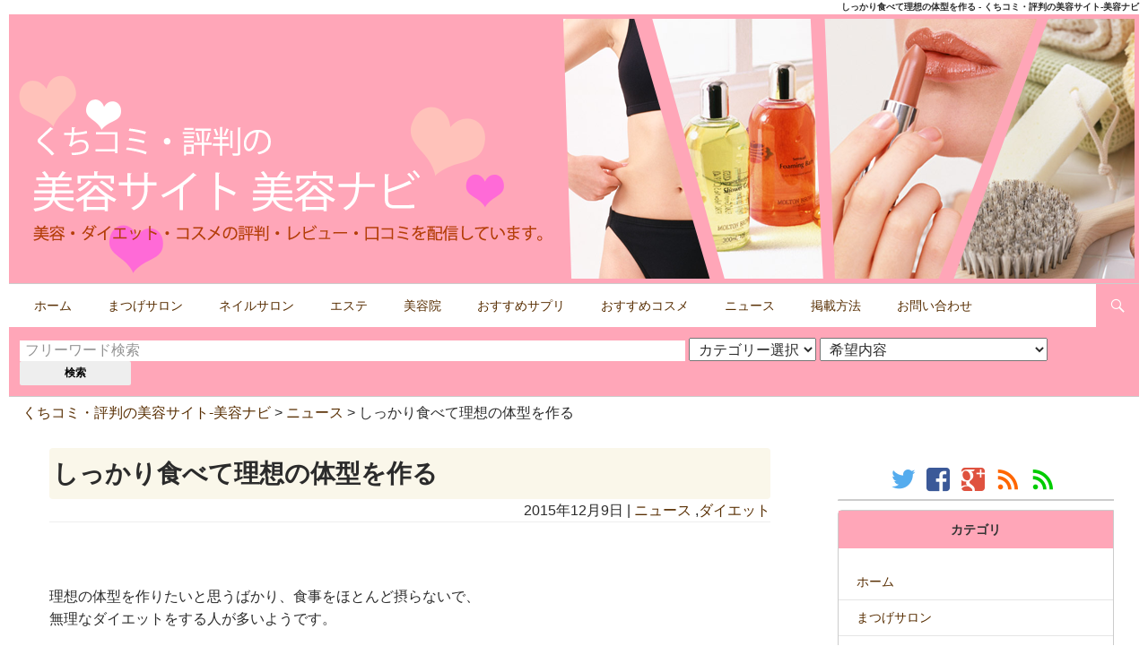

--- FILE ---
content_type: text/html; charset=UTF-8
request_url: http://beauty-navi.link/10454.html
body_size: 16518
content:
<!DOCTYPE html>
<html lang="ja">
<head>
<meta charset="UTF-8">
<meta name="viewport" content="width=device-width">



<link rel="profile" href="http://gmpg.org/xfn/11">
<link rel="pingback" href="http://beauty-navi.link/xmlrpc.php">
<link rel="start" href="http://beauty-navi.link" title="ホーム">
<link rel="apple-touch-icon" href="http://beauty-navi.link/wp-content/uploads/2015/10/logo-e1446036858278.jpg">
<link rel="shortcut icon" href="http://beauty-navi.link/wp-content/uploads/2015/10/logo-e1446036858278.jpg">
<link rel="alternate" type="application/rss+xml" title="RSS" href="http://beauty-navi.link/feed">
<link rel="alternate" type="application/rss+xml" title="sitemap" href="http://beauty-navi.link/sitemap.xml">
<link rel="stylesheet" type="text/css" media="all" href="http://beauty-navi.link/wp-content/themes/naviseries/genericons/genericons.css">
<link rel="stylesheet" type="text/css" media="all" href="http://beauty-navi.link/wp-content/themes/naviseries/style.css">
<link rel="stylesheet" type="text/css" media="all" href="http://beauty-navi.link/wp-content/themes/naviseries/custom.css?0704">
<link rel="stylesheet" type="text/css" media="all" href="http://beauty-navi.link/wp-content/themes/beauty-navi-link/mini.css?1211">
<style type="text/css">
	.site-navigation a { color:; }
	.site-header {background-color: #fff;}
	.site-navigation .current_page_item > a, .site-navigation .current_page_ancestor > a, 
	.site-navigation .current-menu-item > a, .site-navigation .current-menu-ancestor > a { color:; background-color: ;}
	.data-field-buttonR a, button, .contributor-posts-link, input[type="button"], input[type="reset"], input[type="submit"] { background-color: #ffa6b8;}
	.primary-navigation li:hover > a, .primary-navigation li.focus > a { color: ; background-color: ; }
	.home-box dl#area dt, .entry-content-home h3, #comment-scroll-wrap h3, .content-sidebar .widget .widget-title,.entry-content-page h3 { color:; background-color: #ffa6b8 ; border: none;}
	.search-toggle, .search-box { background-color: #ffa6b8 }
	.search-toggle:hover, .search-toggle.active {background-color: #ffa6b8}
	.osusume-wrap h3 span,#comment-scroll-wrap h3 span,.ninki-wrap h3 span{border-color:;}
	.paging-navigation { border-top: 5px solid #ffa6b8; }
	.paging-navigation .page-numbers.current {}
	.site-footer { color: ; background-color: #ffa6b8;}
	.site-footer a{ color: ;}
	.site-footer a:hover{ color: ;}
	.site-info-copy li { border-color:;}
</style>

<!--[if lt IE 9]><script src="http://beauty-navi.link/wp-content/themes/naviseries/js/html5.js"></script><![endif]-->



		<!-- All in One SEO 4.1.3.4 -->
		<title>しっかり食べて理想の体型を作る | くちコミ・評判の美容サイト-美容ナビ</title>
		<meta name="description" content="理想の体型を作りたいと思うばかり、食事をほとんど摂らないで、 無理なダイエットをする人が多いようです。 健康を脅かすほど食事の量を大幅に少なくする人もいますが、 体に負荷のかかるダイエットは理想体型になる前にリバウンドが […]"/>
		<link rel="canonical" href="http://beauty-navi.link/10454.html" />
		<script type="application/ld+json" class="aioseo-schema">
			{"@context":"https:\/\/schema.org","@graph":[{"@type":"WebSite","@id":"http:\/\/beauty-navi.link\/#website","url":"http:\/\/beauty-navi.link\/","name":"\u304f\u3061\u30b3\u30df\u30fb\u8a55\u5224\u306e\u7f8e\u5bb9\u30b5\u30a4\u30c8-\u7f8e\u5bb9\u30ca\u30d3","description":"\u7f8e\u5bb9\u30fb\u30a8\u30b9\u30c6\u30fb\u30b3\u30b9\u30e1\u306e\u53e3\u30b3\u30df\u8a55\u5224\u3092\u63a2\u305b\u308b\u65e5\u672c\u6700\u5927\u7d1a\u306e\u7f8e\u5bb9\u30b5\u30a4\u30c8\u300c\u7f8e\u5bb9\u30ca\u30d3\u300d\u3067\u3059\u3002","publisher":{"@id":"http:\/\/beauty-navi.link\/#organization"}},{"@type":"Organization","@id":"http:\/\/beauty-navi.link\/#organization","name":"\u304f\u3061\u30b3\u30df\u30fb\u8a55\u5224\u306e\u7f8e\u5bb9\u30b5\u30a4\u30c8-\u7f8e\u5bb9\u30ca\u30d3","url":"http:\/\/beauty-navi.link\/"},{"@type":"BreadcrumbList","@id":"http:\/\/beauty-navi.link\/10454.html#breadcrumblist","itemListElement":[{"@type":"ListItem","@id":"http:\/\/beauty-navi.link\/#listItem","position":"1","item":{"@type":"WebPage","@id":"http:\/\/beauty-navi.link\/","name":"\u30db\u30fc\u30e0","description":"\u7f8e\u5bb9\u30fb\u30a8\u30b9\u30c6\u30fb\u30b3\u30b9\u30e1\u306e\u53e3\u30b3\u30df\u8a55\u5224\u3092\u63a2\u305b\u308b\u65e5\u672c\u6700\u5927\u7d1a\u306e\u7f8e\u5bb9\u30b5\u30a4\u30c8\u300c\u7f8e\u5bb9\u30ca\u30d3\u300d\u3067\u3059\u3002","url":"http:\/\/beauty-navi.link\/"}}]},{"@type":"Person","@id":"http:\/\/beauty-navi.link\/author\/master#author","url":"http:\/\/beauty-navi.link\/author\/master","name":"master","image":{"@type":"ImageObject","@id":"http:\/\/beauty-navi.link\/10454.html#authorImage","url":"https:\/\/secure.gravatar.com\/avatar\/ec1027f929eb6e1f9f91535087fa9dedb1f997c6bbd598d9b52e01ccaf3ce25b?s=96&d=mm&r=g","width":"96","height":"96","caption":"master"}},{"@type":"WebPage","@id":"http:\/\/beauty-navi.link\/10454.html#webpage","url":"http:\/\/beauty-navi.link\/10454.html","name":"\u3057\u3063\u304b\u308a\u98df\u3079\u3066\u7406\u60f3\u306e\u4f53\u578b\u3092\u4f5c\u308b | \u304f\u3061\u30b3\u30df\u30fb\u8a55\u5224\u306e\u7f8e\u5bb9\u30b5\u30a4\u30c8-\u7f8e\u5bb9\u30ca\u30d3","description":"\u7406\u60f3\u306e\u4f53\u578b\u3092\u4f5c\u308a\u305f\u3044\u3068\u601d\u3046\u3070\u304b\u308a\u3001\u98df\u4e8b\u3092\u307b\u3068\u3093\u3069\u6442\u3089\u306a\u3044\u3067\u3001 \u7121\u7406\u306a\u30c0\u30a4\u30a8\u30c3\u30c8\u3092\u3059\u308b\u4eba\u304c\u591a\u3044\u3088\u3046\u3067\u3059\u3002 \u5065\u5eb7\u3092\u8105\u304b\u3059\u307b\u3069\u98df\u4e8b\u306e\u91cf\u3092\u5927\u5e45\u306b\u5c11\u306a\u304f\u3059\u308b\u4eba\u3082\u3044\u307e\u3059\u304c\u3001 \u4f53\u306b\u8ca0\u8377\u306e\u304b\u304b\u308b\u30c0\u30a4\u30a8\u30c3\u30c8\u306f\u7406\u60f3\u4f53\u578b\u306b\u306a\u308b\u524d\u306b\u30ea\u30d0\u30a6\u30f3\u30c9\u304c [\u2026]","inLanguage":"ja","isPartOf":{"@id":"http:\/\/beauty-navi.link\/#website"},"breadcrumb":{"@id":"http:\/\/beauty-navi.link\/10454.html#breadcrumblist"},"author":"http:\/\/beauty-navi.link\/author\/master#author","creator":"http:\/\/beauty-navi.link\/author\/master#author","datePublished":"2015-12-09T09:51:13+09:00","dateModified":"2015-12-08T20:51:30+09:00"},{"@type":"Article","@id":"http:\/\/beauty-navi.link\/10454.html#article","name":"\u3057\u3063\u304b\u308a\u98df\u3079\u3066\u7406\u60f3\u306e\u4f53\u578b\u3092\u4f5c\u308b | \u304f\u3061\u30b3\u30df\u30fb\u8a55\u5224\u306e\u7f8e\u5bb9\u30b5\u30a4\u30c8-\u7f8e\u5bb9\u30ca\u30d3","description":"\u7406\u60f3\u306e\u4f53\u578b\u3092\u4f5c\u308a\u305f\u3044\u3068\u601d\u3046\u3070\u304b\u308a\u3001\u98df\u4e8b\u3092\u307b\u3068\u3093\u3069\u6442\u3089\u306a\u3044\u3067\u3001 \u7121\u7406\u306a\u30c0\u30a4\u30a8\u30c3\u30c8\u3092\u3059\u308b\u4eba\u304c\u591a\u3044\u3088\u3046\u3067\u3059\u3002 \u5065\u5eb7\u3092\u8105\u304b\u3059\u307b\u3069\u98df\u4e8b\u306e\u91cf\u3092\u5927\u5e45\u306b\u5c11\u306a\u304f\u3059\u308b\u4eba\u3082\u3044\u307e\u3059\u304c\u3001 \u4f53\u306b\u8ca0\u8377\u306e\u304b\u304b\u308b\u30c0\u30a4\u30a8\u30c3\u30c8\u306f\u7406\u60f3\u4f53\u578b\u306b\u306a\u308b\u524d\u306b\u30ea\u30d0\u30a6\u30f3\u30c9\u304c [\u2026]","headline":"\u3057\u3063\u304b\u308a\u98df\u3079\u3066\u7406\u60f3\u306e\u4f53\u578b\u3092\u4f5c\u308b","author":{"@id":"http:\/\/beauty-navi.link\/author\/master#author"},"publisher":{"@id":"http:\/\/beauty-navi.link\/#organization"},"datePublished":"2015-12-09T09:51:13+09:00","dateModified":"2015-12-08T20:51:30+09:00","articleSection":"\u30cb\u30e5\u30fc\u30b9, \u30c0\u30a4\u30a8\u30c3\u30c8, \u30a2\u30b5\u30a4\u30c9","mainEntityOfPage":{"@id":"http:\/\/beauty-navi.link\/10454.html#webpage"},"isPartOf":{"@id":"http:\/\/beauty-navi.link\/10454.html#webpage"}}]}
		</script>
		<!-- All in One SEO -->

<link rel="alternate" title="oEmbed (JSON)" type="application/json+oembed" href="http://beauty-navi.link/wp-json/oembed/1.0/embed?url=http%3A%2F%2Fbeauty-navi.link%2F10454.html" />
<link rel="alternate" title="oEmbed (XML)" type="text/xml+oembed" href="http://beauty-navi.link/wp-json/oembed/1.0/embed?url=http%3A%2F%2Fbeauty-navi.link%2F10454.html&#038;format=xml" />
<style id='wp-img-auto-sizes-contain-inline-css' type='text/css'>
img:is([sizes=auto i],[sizes^="auto," i]){contain-intrinsic-size:3000px 1500px}
/*# sourceURL=wp-img-auto-sizes-contain-inline-css */
</style>
<style id='wp-emoji-styles-inline-css' type='text/css'>

	img.wp-smiley, img.emoji {
		display: inline !important;
		border: none !important;
		box-shadow: none !important;
		height: 1em !important;
		width: 1em !important;
		margin: 0 0.07em !important;
		vertical-align: -0.1em !important;
		background: none !important;
		padding: 0 !important;
	}
/*# sourceURL=wp-emoji-styles-inline-css */
</style>
<style id='wp-block-library-inline-css' type='text/css'>
:root{--wp-block-synced-color:#7a00df;--wp-block-synced-color--rgb:122,0,223;--wp-bound-block-color:var(--wp-block-synced-color);--wp-editor-canvas-background:#ddd;--wp-admin-theme-color:#007cba;--wp-admin-theme-color--rgb:0,124,186;--wp-admin-theme-color-darker-10:#006ba1;--wp-admin-theme-color-darker-10--rgb:0,107,160.5;--wp-admin-theme-color-darker-20:#005a87;--wp-admin-theme-color-darker-20--rgb:0,90,135;--wp-admin-border-width-focus:2px}@media (min-resolution:192dpi){:root{--wp-admin-border-width-focus:1.5px}}.wp-element-button{cursor:pointer}:root .has-very-light-gray-background-color{background-color:#eee}:root .has-very-dark-gray-background-color{background-color:#313131}:root .has-very-light-gray-color{color:#eee}:root .has-very-dark-gray-color{color:#313131}:root .has-vivid-green-cyan-to-vivid-cyan-blue-gradient-background{background:linear-gradient(135deg,#00d084,#0693e3)}:root .has-purple-crush-gradient-background{background:linear-gradient(135deg,#34e2e4,#4721fb 50%,#ab1dfe)}:root .has-hazy-dawn-gradient-background{background:linear-gradient(135deg,#faaca8,#dad0ec)}:root .has-subdued-olive-gradient-background{background:linear-gradient(135deg,#fafae1,#67a671)}:root .has-atomic-cream-gradient-background{background:linear-gradient(135deg,#fdd79a,#004a59)}:root .has-nightshade-gradient-background{background:linear-gradient(135deg,#330968,#31cdcf)}:root .has-midnight-gradient-background{background:linear-gradient(135deg,#020381,#2874fc)}:root{--wp--preset--font-size--normal:16px;--wp--preset--font-size--huge:42px}.has-regular-font-size{font-size:1em}.has-larger-font-size{font-size:2.625em}.has-normal-font-size{font-size:var(--wp--preset--font-size--normal)}.has-huge-font-size{font-size:var(--wp--preset--font-size--huge)}.has-text-align-center{text-align:center}.has-text-align-left{text-align:left}.has-text-align-right{text-align:right}.has-fit-text{white-space:nowrap!important}#end-resizable-editor-section{display:none}.aligncenter{clear:both}.items-justified-left{justify-content:flex-start}.items-justified-center{justify-content:center}.items-justified-right{justify-content:flex-end}.items-justified-space-between{justify-content:space-between}.screen-reader-text{border:0;clip-path:inset(50%);height:1px;margin:-1px;overflow:hidden;padding:0;position:absolute;width:1px;word-wrap:normal!important}.screen-reader-text:focus{background-color:#ddd;clip-path:none;color:#444;display:block;font-size:1em;height:auto;left:5px;line-height:normal;padding:15px 23px 14px;text-decoration:none;top:5px;width:auto;z-index:100000}html :where(.has-border-color){border-style:solid}html :where([style*=border-top-color]){border-top-style:solid}html :where([style*=border-right-color]){border-right-style:solid}html :where([style*=border-bottom-color]){border-bottom-style:solid}html :where([style*=border-left-color]){border-left-style:solid}html :where([style*=border-width]){border-style:solid}html :where([style*=border-top-width]){border-top-style:solid}html :where([style*=border-right-width]){border-right-style:solid}html :where([style*=border-bottom-width]){border-bottom-style:solid}html :where([style*=border-left-width]){border-left-style:solid}html :where(img[class*=wp-image-]){height:auto;max-width:100%}:where(figure){margin:0 0 1em}html :where(.is-position-sticky){--wp-admin--admin-bar--position-offset:var(--wp-admin--admin-bar--height,0px)}@media screen and (max-width:600px){html :where(.is-position-sticky){--wp-admin--admin-bar--position-offset:0px}}
.has-text-align-justify{text-align:justify;}
/*wp_block_styles_on_demand_placeholder:696c89a10bae6*/
/*# sourceURL=wp-block-library-inline-css */
</style>
<style id='classic-theme-styles-inline-css' type='text/css'>
/*! This file is auto-generated */
.wp-block-button__link{color:#fff;background-color:#32373c;border-radius:9999px;box-shadow:none;text-decoration:none;padding:calc(.667em + 2px) calc(1.333em + 2px);font-size:1.125em}.wp-block-file__button{background:#32373c;color:#fff;text-decoration:none}
/*# sourceURL=/wp-includes/css/classic-themes.min.css */
</style>
<link rel='stylesheet' id='contact-form-7-css' href='http://beauty-navi.link/wp-content/plugins/contact-form-7/includes/css/styles.css' type='text/css' media='all' />
<link rel='stylesheet' id='jetpack_css-css' href='http://beauty-navi.link/wp-content/plugins/jetpack/css/jetpack.css' type='text/css' media='all' />
<script  src="http://beauty-navi.link/wp-includes/js/jquery/jquery.min.js?ver=3.7.1" id="jquery-core-js"></script>
<script  src="http://beauty-navi.link/wp-includes/js/jquery/jquery-migrate.min.js?ver=3.4.1" id="jquery-migrate-js"></script>
<link rel="https://api.w.org/" href="http://beauty-navi.link/wp-json/" /><link rel="alternate" title="JSON" type="application/json" href="http://beauty-navi.link/wp-json/wp/v2/posts/10454" />		<link rel="amphtml" href="http://beauty-navi.link/10454.html/amp" />
			<style type='text/css'>img#wpstats{display:none}</style>
		<style type="text/css">.broken_link, a.broken_link {
	text-decoration: line-through;
}</style>	
<meta name="facebook-domain-verification" content="vdtumo0k7dgfpwuoigwbwjbqo8r377" />
	
<script async src="https://pagead2.googlesyndication.com/pagead/js/adsbygoogle.js?client=ca-pub-1072461459187154"
     crossorigin="anonymous"></script>
	
</head>
<body class="wp-singular post-template-default single single-post postid-10454 single-format-aside wp-theme-naviseries wp-child-theme-beauty-navi-link header-image singular">
<div id="page" class="page-wrap">
		<div id="site-header">
		<div id="site-title">
			<h1>しっかり食べて理想の体型を作る - くちコミ・評判の美容サイト-美容ナビ</h1>
		</div>
		<a href="http://beauty-navi.link/" rel="home"><img src="http://beauty-navi.link/wp-content/uploads/2015/10/header_02.png" width="1260" height="300" alt="しっかり食べて理想の体型を作る"></a>
	</div>
		<header id="masthead" class="site-header" role="banner">
		<div class="header-main">
			
			<div class="search-toggle">
				<a href="#search-container" class="screen-reader-text">検索する</a>
			</div>
			
			<nav id="primary-navigation" class="site-navigation primary-navigation" role="navigation">
				<!-- div class="menu-toggle">メインメニュー</div -->
				<!-- a class="screen-reader-text skip-link" href="#content">コンテンツへ移動</a-->
				<div class="menu-gnavi-container"><ul id="menu-gnavi" class="nav-menu"><li id="menu-item-9974" class="menu-item menu-item-type-custom menu-item-object-custom menu-item-9974"><a href="/">ホーム</a></li>
<li id="menu-item-9975" class="menu-item menu-item-type-custom menu-item-object-custom menu-item-9975"><a href="http://beauty-navi.link/tag/%E3%81%BE%E3%81%A4%E3%81%92%E3%82%B5%E3%83%AD%E3%83%B3">まつげサロン</a></li>
<li id="menu-item-9976" class="menu-item menu-item-type-custom menu-item-object-custom menu-item-9976"><a href="http://beauty-navi.link/tag/%E3%83%8D%E3%82%A4%E3%83%AB%E3%82%B5%E3%83%AD%E3%83%B3">ネイルサロン</a></li>
<li id="menu-item-9978" class="menu-item menu-item-type-custom menu-item-object-custom menu-item-9978"><a href="http://beauty-navi.link/tag/%E3%82%A8%E3%82%B9%E3%83%86%E3%83%86%E3%82%A3%E3%83%83%E3%82%AF%E3%82%B5%E3%83%AD%E3%83%B3">エステ</a></li>
<li id="menu-item-9977" class="menu-item menu-item-type-custom menu-item-object-custom menu-item-9977"><a href="http://beauty-navi.link/tag/%E7%BE%8E%E5%AE%B9%E9%99%A2">美容院</a></li>
<li id="menu-item-10013" class="menu-item menu-item-type-taxonomy menu-item-object-category menu-item-10013"><a href="http://beauty-navi.link/osusumesupple">おすすめサプリ</a></li>
<li id="menu-item-10046" class="menu-item menu-item-type-taxonomy menu-item-object-category menu-item-10046"><a href="http://beauty-navi.link/osusumecosme">おすすめコスメ</a></li>
<li id="menu-item-9985" class="menu-item menu-item-type-taxonomy menu-item-object-category current-post-ancestor current-menu-parent current-post-parent menu-item-9985"><a href="http://beauty-navi.link/news">ニュース</a></li>
<li id="menu-item-9972" class="menu-item menu-item-type-post_type menu-item-object-page menu-item-9972"><a href="http://beauty-navi.link/sign-up">掲載方法</a></li>
<li id="menu-item-9973" class="menu-item menu-item-type-post_type menu-item-object-page menu-item-9973"><a href="http://beauty-navi.link/contact">お問い合わせ</a></li>
</ul></div>			</nav>
		</div>
		
		<div id="search-container" class="search-box-wrapper">
			<div class="search-box">
				<form action="http://beauty-navi.link"  class="search-form" method="get" role="search">
<input type="search" name="s" id="s" class="search-field" placeholder="フリーワード検索" value="" />


<select name="cat" id="cat" class="search-select">
	<option value="0" selected="selected">カテゴリー選択</option>
	<option class="level-0" value="33">コラム</option>
<option class="level-0" value="70">北海道</option>
	<option class="level-0" value="114">青森県</option>
	<option class="level-0" value="175">秋田県</option>
	<option class="level-0" value="119">山形県</option>
	<option class="level-0" value="230">岩手県</option>
	<option class="level-0" value="38">福島県</option>
	<option class="level-0" value="44">新潟県</option>
	<option class="level-0" value="154">栃木県</option>
	<option class="level-0" value="39">茨城県</option>
	<option class="level-0" value="91">福井県</option>
	<option class="level-0" value="45">石川県</option>
	<option class="level-0" value="14">東京都</option>
	<option class="level-0" value="23">神奈川県</option>
	<option class="level-0" value="42">千葉県</option>
	<option class="level-0" value="41">埼玉県</option>
	<option class="level-0" value="46">山梨県</option>
	<option class="level-0" value="9">長野県</option>
	<option class="level-0" value="18">静岡県</option>
	<option class="level-0" value="40">群馬県</option>
	<option class="level-0" value="49">三重県</option>
	<option class="level-0" value="87">奈良県</option>
	<option class="level-0" value="48">愛知県</option>
	<option class="level-0" value="35">大阪府</option>
	<option class="level-0" value="51">京都府</option>
	<option class="level-0" value="50">滋賀県</option>
	<option class="level-0" value="52">兵庫県</option>
	<option class="level-0" value="53">和歌山県</option>
	<option class="level-0" value="3">富山県</option>
	<option class="level-0" value="198">山口県</option>
	<option class="level-0" value="47">岐阜県</option>
	<option class="level-0" value="54">岡山県</option>
	<option class="level-0" value="255">島根県</option>
	<option class="level-0" value="55">広島県</option>
	<option class="level-0" value="37">宮城県</option>
	<option class="level-0" value="111">高知県</option>
	<option class="level-0" value="30">香川県</option>
	<option class="level-0" value="56">愛媛県</option>
	<option class="level-0" value="65">熊本県</option>
	<option class="level-0" value="101">宮崎県</option>
<option class="level-0" value="62">佐賀県</option>
	<option class="level-0" value="59">大分県</option>
	<option class="level-0" value="57">福岡県</option>
	<option class="level-0" value="100">長崎県</option>
	<option class="level-0" value="67">鹿児島県</option>
		<option class="level-0" value="60">沖縄県</option>
</select>


<select name="tag" id="tag" class="search-select">
	<option value="" selected="selected">希望内容</option>
		<option value="%e3%82%b3%e3%82%b9%e3%83%a1">@コスメ</option>
		<option value="ampleur">AMPLEUR</option>
		<option value="astalift">astalift</option>
		<option value="beaulin-r">Beaulin R</option>
		<option value="dha">DHA</option>
		<option value="epa">EPA</option>
		<option value="impinch">I’mPINCH</option>
		<option value="reductio">Reductio</option>
		<option value="%ce%b1gri-x">αGri-X</option>
		<option value="%e3%81%86%e3%81%a4">うつ</option>
		<option value="%e3%81%86%e3%81%be%e3%82%8c%e3%81%af%e3%81%a0">うまれはだ</option>
		<option value="%e3%81%8a%e3%81%9f%e3%82%81%e3%81%97">おためし</option>
		<option value="%e3%81%8a%e8%8c%b6">お茶</option>
		<option value="%e3%81%95%e3%81%a4%e3%81%be%e6%a1%91">さつま桑</option>
		<option value="%e3%81%9f%e3%82%8b%e3%81%bf">たるみ</option>
		<option value="%e3%81%a8%e3%81%86%e3%81%8d%e3%81%ae%e3%81%b3">とうきのび</option>
		<option value="%e3%81%bb%e3%81%86%e3%82%8c%e3%81%84%e7%b7%9a">ほうれい線</option>
		<option value="%e3%81%be%e3%81%a4%e3%81%92%e3%82%b5%e3%83%ad%e3%83%b3">まつげサロン</option>
		<option value="%e3%82%80%e3%81%8f%e3%81%bf">むくみ</option>
		<option value="%e3%82%81%e3%81%a3%e3%81%a1%e3%82%83%e3%81%9c%e3%81%84%e3%81%9f%e3%81%8f%e3%83%95%e3%83%ab%e3%83%bc%e3%83%84%e9%9d%92%e6%b1%81">めっちゃぜいたくフルーツ青汁</option>
		<option value="%e3%82%8a%e3%82%93%e3%81%94%e9%85%a2">りんご酢</option>
		<option value="%e3%82%8f%e3%81%8d%e3%81%8c">わきが</option>
		<option value="%e3%82%a2%e3%82%a4%e3%83%97%e3%83%81">アイプチ</option>
		<option value="%e3%82%a2%e3%82%a4%e3%83%a0%e3%83%94%e3%83%b3%e3%83%81">アイムピンチ</option>
		<option value="%e3%82%a2%e3%82%a6%e3%83%a9%e3%83%97%e3%83%ab">アウラプル</option>
		<option value="%e3%82%a2%e3%82%b9%e3%82%bf%e3%82%ad%e3%82%b5%e3%83%b3%e3%83%81%e3%83%b3">アスタキサンチン</option>
		<option value="%e3%82%a2%e3%82%b9%e3%82%bf%e3%83%aa%e3%83%95%e3%83%88">アスタリフト</option>
		<option value="%e3%82%a2%e3%83%88%e3%83%94%e3%83%bc">アトピー</option>
		<option value="%e3%82%a2%e3%83%ad%e3%83%9e%e3%82%b9%e3%82%af%e3%83%bc%e3%83%ab">アロマスクール</option>
		<option value="%e3%82%a2%e3%83%ad%e3%83%9e%e3%83%86%e3%83%a9%e3%83%94%e3%83%bc">アロマテラピー</option>
		<option value="%e3%82%a2%e3%83%b3%e3%83%81%e3%82%a8%e3%82%a4%e3%82%b8%e3%83%b3%e3%82%b0">アンチエイジング</option>
		<option value="%e3%82%a2%e3%83%b3%e3%83%88%e3%82%b7%e3%82%a2%e3%83%8b%e3%83%b3">アントシアニン</option>
		<option value="%e3%82%a2%e3%83%b3%e3%83%97%e3%83%ab%e3%83%bc%e3%83%ab">アンプルール</option>
		<option value="%e3%82%a8%e3%82%a4%e3%82%b8%e3%83%b3%e3%82%b0%e3%82%b1%e3%82%a2">エイジングケア</option>
		<option value="%e3%82%a8%e3%82%af%e3%82%b5%e3%82%b5%e3%82%a4%e3%82%ba">エクササイズ</option>
		<option value="%e3%82%a8%e3%82%af%e3%82%bd%e3%82%bd%e3%83%bc%e3%83%a0%e3%82%bb%e3%83%a9%e3%83%a0%e5%8e%9f%e6%b6%b2">エクソソームセラム原液</option>
		<option value="%e3%82%a8%e3%82%b9%e3%83%86">エステ</option>
		<option value="%e3%82%a8%e3%82%b9%e3%83%86%e3%82%b5%e3%83%ad%e3%83%b3">エステサロン</option>
		<option value="%e3%82%a8%e3%82%b9%e3%83%86%e3%83%86%e3%82%a3%e3%83%83%e3%82%af%e3%82%b5%e3%83%ad%e3%83%b3">エステティックサロン</option>
		<option value="%e3%82%a8%e3%83%9f%e3%83%8d%e3%83%83%e3%83%88">エミネット</option>
		<option value="%e3%82%aa%e3%83%aa%e3%83%bc%e3%83%96">オリーブ</option>
		<option value="%e3%82%aa%e3%83%aa%e3%83%bc%e3%83%96%e3%82%aa%e3%82%a4%e3%83%ab">オリーブオイル</option>
		<option value="%e3%82%aa%e3%83%bc%e3%82%ac%e3%83%8b%e3%83%83%e3%82%af">オーガニック</option>
		<option value="%e3%82%ab%e3%83%ab%e3%82%b7%e3%82%a6%e3%83%a0">カルシウム</option>
		<option value="%e3%82%ad%e3%83%a3%e3%83%83%e3%83%88%e3%83%95%e3%83%bc%e3%83%89">キャットフード</option>
		<option value="%e3%82%af%e3%83%ac%e3%83%b3%e3%82%b8%e3%83%b3%e3%82%b0">クレンジング</option>
		<option value="%e3%82%af%e3%83%ad%e3%83%ac%e3%83%a9">クロレラ</option>
		<option value="%e3%82%b0%e3%83%ab%e3%82%b3%e3%82%b5%e3%83%9f%e3%83%b3">グルコサミン</option>
		<option value="%e3%82%b3%e3%82%b9%e3%83%a1%e3%83%a9%e3%83%b3%e3%82%ad%e3%83%b3%e3%82%b0">コスメランキング</option>
		<option value="%e3%82%b3%e3%83%a9%e3%83%bc%e3%82%b2%e3%83%b3">コラーゲン</option>
		<option value="%e3%82%b3%e3%83%ac%e3%82%b9%e3%83%86%e3%83%ad%e3%83%bc%e3%83%ab">コレステロール</option>
		<option value="%e3%82%b3%e3%83%b3%e3%83%89%e3%83%ad%e3%82%a4%e3%83%81%e3%83%b3">コンドロイチン</option>
		<option value="%e3%82%b5%e3%83%97%e3%83%aa%e3%83%a1%e3%83%b3%e3%83%88">サプリメント</option>
		<option value="%e3%82%b7%e3%83%9f">シミ</option>
		<option value="%e3%82%b7%e3%83%a3%e3%83%b3%e3%83%97%e3%83%bc">シャンプー</option>
		<option value="%e3%82%b7%e3%83%af">シワ</option>
		<option value="%e3%82%b7%e3%83%af%e5%8f%96%e3%82%8a%e6%b3%a8%e5%b0%84">シワ取り注射</option>
		<option value="%e3%82%b8%e3%82%a7%e3%82%a4%e3%82%a8%e3%82%b9%e3%83%86%e3%83%86%e3%82%a3%e3%83%83%e3%82%af">ジェイエステティック</option>
		<option value="%e3%82%b8%e3%83%a0">ジム</option>
		<option value="%e3%82%b9%e3%82%ad%e3%83%b3%e3%82%b1%e3%82%a2">スキンケア</option>
		<option value="%e3%82%b9%e3%83%88%e3%83%ac%e3%82%b9">ストレス</option>
		<option value="%e3%82%b9%e3%83%9d%e3%83%bc%e3%83%84%e3%82%b8%e3%83%a0">スポーツジム</option>
		<option value="%e3%82%b9%e3%83%9e%e3%83%bc%e3%83%88%e3%82%ac%e3%83%8d%e3%83%87%e3%83%b3">スマートガネデン</option>
		<option value="%e3%82%b9%e3%83%bc%e3%83%91%e3%83%bc%e3%83%95%e3%83%bc%e3%83%89">スーパーフード</option>
		<option value="%e3%82%bb%e3%83%a9%e3%83%9f%e3%83%89">セラミド</option>
		<option value="%e3%82%bb%e3%83%ab%e3%83%a9%e3%82%a4%e3%83%88">セルライト</option>
		<option value="%e3%82%bb%e3%83%ad%e3%83%88%e3%83%8b%e3%83%b3">セロトニン</option>
		<option value="%e3%82%bb%e3%83%b3%e3%83%88%e3%82%b8%e3%83%a7%e3%83%bc%e3%83%b3%e3%82%ba%e3%83%af%e3%83%bc%e3%83%88">セントジョーンズワート</option>
		<option value="%e3%82%bf%e3%82%a4%e5%8f%a4%e5%bc%8f%e3%83%9e%e3%83%83%e3%82%b5%e3%83%bc%e3%82%b8">タイ古式マッサージ</option>
		<option value="%e3%82%bf%e3%83%b3%e3%83%91%e3%82%af%e8%b3%aa">タンパク質</option>
		<option value="%e3%82%bf%e3%83%b3%e3%83%96%e3%83%a9%e3%83%bc">タンブラー</option>
		<option value="%e3%83%80%e3%82%a4%e3%82%a8%e3%83%83">ダイエッ</option>
		<option value="%e3%83%80%e3%82%a4%e3%82%a8%e3%83%83%e3%83%88">ダイエット</option>
		<option value="%e3%83%86%e3%82%a3%e3%83%bc">ティー</option>
		<option value="%e3%83%88%e3%83%a9%e3%82%a4%e3%82%a2%e3%83%ab">トライアル</option>
		<option value="%e3%83%88%e3%83%a9%e3%82%a4%e3%82%a2%e3%83%ab%e3%82%ad%e3%83%83%e3%83%88">トライアルキット</option>
		<option value="%e3%83%89%e3%82%af%e3%82%bf%e3%83%bc%e3%83%aa%e3%82%bb%e3%83%a9">ドクターリセラ</option>
		<option value="%e3%83%8b%e3%82%ad%e3%83%93">ニキビ</option>
		<option value="%e3%83%8d%e3%82%a4%e3%83%81%e3%83%a3%e3%83%bc%e3%83%aa%e3%82%ba%e3%83%a0">ネイチャーリズム</option>
		<option value="%e3%83%8d%e3%82%a4%e3%83%ab%e3%82%b5%e3%83%ad%e3%83%b3">ネイルサロン</option>
		<option value="%e3%83%8d%e3%82%a4%e3%83%ab%e3%82%b9%e3%82%af%e3%83%bc%e3%83%ab">ネイルスクール</option>
		<option value="%e3%83%92%e3%82%a2%e3%83%ab%e3%83%ad%e3%83%b3%e7%be%8e%e6%bd%a4">ヒアルロン美潤</option>
		<option value="%e3%83%92%e3%82%a2%e3%83%ab%e3%83%ad%e3%83%b3%e9%85%b8">ヒアルロン酸</option>
		<option value="%e3%83%92%e3%82%a2%e3%83%ad%e3%83%a2%e3%82%a4%e3%82%b9%e3%83%81%e3%83%a3%e3%83%bc240">ヒアロモイスチャー240</option>
		<option value="%e3%83%92%e3%83%a5%e3%83%bc%e3%83%9e%e3%83%8a%e3%83%8e%e3%83%97%e3%83%a9%e3%82%bb%e3%83%b3%e5%8e%9f%e6%b6%b2">ヒューマナノプラセン原液</option>
		<option value="%e3%83%92%e3%83%bc%e3%83%aa%e3%83%b3%e3%82%b0">ヒーリング</option>
		<option value="%e3%83%93%e3%83%a5%e3%83%bc%e3%83%86%e3%82%a3%e3%83%bb%e3%83%9f%e3%83%83%e3%82%b7%e3%83%a7%e3%83%b3">ビューティ・ミッション</option>
		<option value="%e3%83%93%e3%83%a5%e3%83%bc%e3%83%86%e3%82%a3%e3%83%bc%e3%82%a2%e3%83%89%e3%83%90%e3%82%a4%e3%82%b6%e3%83%bc">ビューティーアドバイザー</option>
		<option value="%e3%83%93%e3%83%a5%e3%83%bc%e3%83%aa%e3%83%b3r">ビューリンR</option>
		<option value="%e3%83%94%e3%83%a5%e3%82%a2%e3%82%bb%e3%83%a9%e7%be%8e%e5%ae%b9%e3%82%aa%e3%82%a4%e3%83%ab">ピュアセラ美容オイル</option>
		<option value="%e3%83%95%e3%82%a3%e3%83%83%e3%82%b7%e3%83%a5%e3%82%b3%e3%83%a9%e3%83%bc%e3%82%b2%e3%83%b3">フィッシュコラーゲン</option>
		<option value="%e3%83%95%e3%82%a3%e3%83%83%e3%83%88%e3%83%8d%e3%82%b9">フィットネス</option>
		<option value="%e3%83%95%e3%82%a3%e3%83%83%e3%83%88%e3%83%8d%e3%82%b9%e3%82%af%e3%83%a9%e3%83%96">フィットネスクラブ</option>
		<option value="%e3%83%95%e3%82%a7%e3%82%a4%e3%82%b7%e3%83%a3%e3%83%ab">フェイシャル</option>
		<option value="%e3%83%95%e3%82%a7%e3%82%a4%e3%82%b7%e3%83%a3%e3%83%ab%e3%82%a8%e3%82%b9%e3%83%86">フェイシャルエステ</option>
		<option value="%e3%83%95%e3%83%83%e3%83%88%e3%82%b1%e3%82%a2">フットケア</option>
		<option value="%e3%83%95%e3%83%a9%e3%83%b3%e3%82%ad%e3%83%b3%e3%82%bb%e3%83%b3%e3%82%b9">フランキンセンス</option>
		<option value="%e3%83%96%e3%83%a9%e3%82%a4%e3%83%80%e3%83%ab%e3%82%a8%e3%82%b9%e3%83%86">ブライダルエステ</option>
		<option value="%e3%83%97%e3%83%a9%e3%82%bb%e3%83%b3%e3%82%bf">プラセンタ</option>
		<option value="%e3%83%97%e3%83%ad%e3%83%86%e3%82%a4%e3%83%b3">プロテイン</option>
		<option value="%e3%83%97%e3%83%ad%e3%83%9d%e3%83%bc%e3%82%b7%e3%83%a7%e3%83%b3%e3%83%a1%e3%83%bc%e3%82%ad%e3%83%b3%e3%82%b0">プロポーションメーキング</option>
		<option value="%e3%83%98%e3%82%a2%e3%83%87%e3%82%b6%e3%82%a4%e3%83%8a%e3%83%bc">ヘアデザイナー</option>
		<option value="%e3%83%98%e3%82%a2%e3%83%a1%e3%82%a4%e3%82%af%e3%82%b9%e3%82%bf%e3%82%a4%e3%83%aa%e3%82%b9%e3%83%88">ヘアメイクスタイリスト</option>
		<option value="%e3%83%99%e3%83%bc%e3%82%b7%e3%83%83%e3%82%af%e3%83%88%e3%83%a9%e3%82%a4%e3%82%a2%e3%83%ab">ベーシックトライアル</option>
		<option value="%e3%83%9a%e3%82%b3">ペコ</option>
		<option value="%e3%83%9b%e3%83%83%e3%83%88%e3%82%af%e3%83%ac%e3%83%b3%e3%82%b8%e3%83%b3%e3%82%b0%e3%82%b2%e3%83%ab">ホットクレンジングゲル</option>
		<option value="%e3%83%9b%e3%83%af%e3%82%a4%e3%83%88">ホワイト</option>
		<option value="%e3%83%9c%e3%83%87%e3%82%a3%e3%83%a1%e3%82%a4%e3%82%af%e3%82%b8%e3%83%a0">ボディメイクジム</option>
		<option value="%e3%83%9c%e3%83%87%e3%82%a3%e3%83%bc%e3%82%a2%e3%83%bc%e3%83%88">ボディーアート</option>
		<option value="%e3%83%9e%e3%83%83%e3%82%b5%e3%83%bc%e3%82%b8">マッサージ</option>
		<option value="%e3%83%9e%e3%83%8a%e3%83%a9">マナラ</option>
		<option value="%e3%83%9f%e3%82%b9%e3%83%88%e7%be%8e%e5%ae%b9%e6%b6%b2">ミスト美容液</option>
		<option value="%e3%83%a0%e3%83%80%e6%af%9b%e5%87%a6%e7%90%86">ムダ毛処理</option>
		<option value="%e3%83%a1%e3%82%a4%e3%82%af">メイク</option>
		<option value="%e3%83%a1%e3%82%a4%e3%82%af%e3%82%a2%e3%83%83%e3%83%97%e3%82%b5%e3%83%bc%e3%83%93%e3%82%b9">メイクアップサービス</option>
		<option value="%e3%83%a1%e3%83%b3%e3%82%ba%e3%82%a8%e3%82%b9%e3%83%86%e3%83%86%e3%82%a3%e3%83%83%e3%82%af%e3%82%b5%e3%83%ad%e3%83%b3">メンズエステティックサロン</option>
		<option value="%e3%83%a2%e3%82%b0%e3%83%8b%e3%83%a3%e3%83%b3">モグニャン</option>
		<option value="%e3%83%a2%e3%83%8b%e3%82%bf%e3%83%bc">モニター</option>
		<option value="%e3%83%a2%e3%83%aa%e3%83%a2%e3%83%aa%e3%82%b9%e3%83%aa%e3%83%a0">モリモリスリム</option>
		<option value="%e3%83%a8%e3%82%ac">ヨガ</option>
		<option value="%e3%83%a9%e3%82%b0%e3%82%b8%e3%83%a5%e3%82%a2%e3%83%aa%e3%83%bc%e3%83%bb%e3%83%87%e3%83%bb%e3%82%a8%e3%82%a4%e3%82%b8">ラグジュアリー・デ・エイジ</option>
		<option value="%e3%83%a9%e3%83%a1%e3%83%a9%e3%82%a8%e3%83%83%e3%82%bb%e3%83%b3%e3%82%b9">ラメラエッセンス</option>
		<option value="%e3%83%aa%e3%83%80%e3%82%af%e3%83%86%e3%82%a3%e3%82%aa">リダクティオ</option>
		<option value="%e3%83%aa%e3%83%95%e3%83%ac%e3%82%af%e3%82%bd%e3%83%ad%e3%82%b8%e3%83%bc">リフレクソロジー</option>
		<option value="%e3%83%aa%e3%83%9d%e3%82%b3%e3%83%a9%e3%83%bc%e3%82%b8%e3%83%a5">リポコラージュ</option>
		<option value="%e3%83%aa%e3%83%a9%e3%82%af%e3%82%bc%e3%83%bc%e3%82%b7%e3%83%a7%e3%83%b3%e3%82%b5%e3%83%ad%e3%83%b3">リラクゼーションサロン</option>
		<option value="%e3%83%aa%e3%83%b3%e3%83%91%e3%83%9e%e3%83%83%e3%82%b5%e3%83%bc%e3%82%b8">リンパマッサージ</option>
		<option value="%e3%83%ab%e3%83%86%e3%82%a4%e3%83%b3">ルテイン</option>
		<option value="%e3%83%ac%e3%82%b7%e3%83%81%e3%83%b3">レシチン</option>
		<option value="%e3%83%ad%e3%83%bc%e3%82%ba">ローズ</option>
		<option value="%e3%83%ad%e3%83%bc%e3%83%a4%e3%83%ab%e3%82%bc%e3%83%aa%e3%83%bc">ローヤルゼリー</option>
		<option value="%e4%b8%8b%e5%8d%8a%e8%ba%ab">下半身</option>
		<option value="%e4%b8%ad%e6%80%a7%e8%84%82%e8%82%aa">中性脂肪</option>
		<option value="%e4%b8%b8%e3%81%94%e3%81%a8%e7%86%9f%e6%88%90%e7%94%9f%e9%85%b5%e7%b4%a0">丸ごと熟成生酵素</option>
		<option value="%e4%b9%b3%e6%b6%b2">乳液</option>
		<option value="%e4%b9%b3%e9%85%b8">乳酸</option>
		<option value="%e4%b9%b3%e9%85%b8%e8%8f%8c">乳酸菌</option>
		<option value="%e4%b9%be%e7%87%a5">乾燥</option>
		<option value="%e4%b9%be%e7%87%a5%e8%82%8c">乾燥肌</option>
		<option value="%e4%ba%8c%e9%87%8d">二重</option>
		<option value="%e4%bc%9a%e5%93%a1%e5%88%b6%e3%82%b8%e3%83%a0">会員制ジム</option>
		<option value="%e4%bd%93%e8%87%ad">体臭</option>
		<option value="%e4%be%bf%e7%a7%98">便秘</option>
		<option value="%e4%bf%9d%e6%b9%bf">保湿</option>
		<option value="%e4%bf%9d%e6%b9%bf%e3%82%af%e3%83%aa%e3%83%bc%e3%83%a0">保湿クリーム</option>
		<option value="%e5%80%8b%e5%ae%a4%e3%83%88%e3%83%ac%e3%83%bc%e3%83%8b%e3%83%b3%e3%82%b0">個室トレーニング</option>
		<option value="%e5%81%a5%e5%ba%b7%e6%a9%9f%e5%99%a8">健康機器</option>
		<option value="%e5%85%a8%e8%ba%ab%e8%84%b1%e6%af%9b">全身脱毛</option>
		<option value="%e5%8c%96%e7%b2%a7%e5%93%81">化粧品</option>
		<option value="%e5%8c%96%e7%b2%a7%e5%93%81%e8%b2%a9%e5%a3%b2">化粧品販売</option>
		<option value="%e5%8c%bb%e7%99%82%e3%83%ac%e3%83%bc%e3%82%b6%e3%83%bc">医療レーザー</option>
		<option value="%e5%8c%bb%e7%99%82%e8%84%b1%e6%af%9b">医療脱毛</option>
		<option value="%e5%8f%a3%e8%87%ad">口臭</option>
		<option value="%e5%90%84%e7%a8%ae%e3%82%b9%e3%82%af%e3%83%bc%e3%83%ab%e3%83%bb%e6%95%99%e5%ae%a4">各種スクール・教室</option>
		<option value="%e5%90%b9%e3%81%8d%e5%87%ba%e7%89%a9">吹き出物</option>
		<option value="%e5%a4%a9%e4%bd%bf%e3%81%ae%e3%83%a9%e3%83%a9">天使のララ</option>
		<option value="%e5%a6%8a%e5%a8%a0">妊娠</option>
		<option value="%e5%af%8c%e5%a3%ab%e3%83%95%e3%82%a4%e3%83%ab%e3%83%a0">富士フイルム</option>
		<option value="%e5%b2%a9%e7%9b%a4%e6%b5%b4">岩盤浴</option>
		<option value="%e6%8a%9c%e3%81%91%e6%af%9b">抜け毛</option>
		<option value="%e6%95%8f%e6%84%9f%e8%82%8c">敏感肌</option>
		<option value="%e6%97%a5%e7%84%bc%e3%81%91%e3%82%b5%e3%83%ad%e3%83%b3">日焼けサロン</option>
		<option value="%e6%9c%89%e9%85%b8%e7%b4%a0%e9%81%8b%e5%8b%95">有酸素運動</option>
		<option value="%e6%a9%9f%e8%83%bd%e6%80%a7%e8%a1%a8%e7%a4%ba%e9%a3%9f%e5%93%81">機能性表示食品</option>
		<option value="%e6%af%9b%e9%ab%aa%e6%a5%ad">毛髪業</option>
		<option value="%e6%b0%b4%e7%b4%a0%e6%b0%b4">水素水</option>
		<option value="%e6%b4%97%e9%a1%94">洗顔</option>
		<option value="%e6%b4%bb%e6%80%a7%e9%85%b8%e7%b4%a0">活性酸素</option>
		<option value="%e7%84%a1%e6%b7%bb%e5%8a%a0">無添加</option>
		<option value="%e7%90%86%e5%ae%b9%e5%ba%97">理容店</option>
		<option value="%e7%94%9f%e6%b4%bb%e7%bf%92%e6%85%a3%e7%97%85">生活習慣病</option>
		<option value="%e7%94%a3%e5%be%8c">産後</option>
		<option value="%e7%94%b7%e6%80%a7">男性</option>
		<option value="%e7%95%8c%e9%9d%a2%e6%b4%bb%e6%80%a7%e5%89%a4">界面活性剤</option>
		<option value="%e7%97%a9%e8%ba%ab">痩身</option>
		<option value="%e7%9a%ae%e4%b8%8b%e8%84%82%e8%82%aa">皮下脂肪</option>
		<option value="%e7%9b%ae%e5%85%83">目元</option>
		<option value="%e7%9c%bc%e7%b2%be%e7%96%b2%e5%8a%b4">眼精疲労</option>
		<option value="%e7%9d%80%e4%bb%98">着付</option>
		<option value="%e7%9d%80%e7%89%a9%e3%83%ac%e3%83%b3%e3%82%bf%e3%83%ab">着物レンタル</option>
		<option value="%e7%ad%8b%e3%83%88%e3%83%ac">筋トレ</option>
		<option value="%e7%be%8e%e5%ae%b9%e5%a4%96%e7%a7%91">美容外科</option>
		<option value="%e7%be%8e%e5%ae%b9%e6%95%b4%e5%bd%a2">美容整形</option>
		<option value="%e7%be%8e%e5%ae%b9%e6%b6%b2">美容液</option>
		<option value="%e7%be%8e%e5%ae%b9%e7%9a%ae%e8%86%9a%e7%a7%91">美容皮膚科</option>
		<option value="%e7%be%8e%e5%ae%b9%e9%99%a2">美容院</option>
		<option value="%e7%be%8e%e7%99%bd">美白</option>
		<option value="%e7%be%8e%e9%a1%94">美顔</option>
		<option value="%e8%82%8c%e3%83%88%e3%83%a9%e3%83%96%e3%83%ab">肌トラブル</option>
		<option value="%e8%82%9d%e8%87%93">肝臓</option>
		<option value="%e8%82%9d%e8%87%93%e6%a9%9f%e8%83%bd">肝臓機能</option>
		<option value="%e8%82%a9%e3%81%93%e3%82%8a">肩こり</option>
		<option value="%e8%82%b2%e6%af%9b%e5%89%a4">育毛剤</option>
		<option value="%e8%82%b2%e6%af%9b%e6%a5%ad">育毛業</option>
		<option value="%e8%84%b1%e6%af%9b">脱毛</option>
		<option value="%e8%84%b1%e6%af%9b%e3%82%a8%e3%82%b9%e3%83%86">脱毛エステ</option>
		<option value="%e8%84%b1%e6%af%9b%e3%82%af%e3%83%aa%e3%83%bc%e3%83%a0">脱毛クリーム</option>
		<option value="%e8%85%b0%e7%97%9b">腰痛</option>
		<option value="%e8%8a%b1%e7%b2%89%e7%97%87">花粉症</option>
		<option value="%e8%91%89%e9%85%b8">葉酸</option>
		<option value="%e8%aa%8d%e7%9f%a5">認知</option>
		<option value="%e8%b2%b8%e8%a1%a3%e8%a3%b3">貸衣裳</option>
		<option value="%e9%80%8f%e8%bc%9d%e3%81%ae%e6%bb%b4">透輝の滴</option>
		<option value="%e9%80%8f%e8%bc%9d%e7%be%8e">透輝美</option>
		<option value="%e9%80%9a%e8%b2%a9">通販</option>
		<option value="%e9%85%b5%e7%b4%a0%e3%82%b9%e3%83%a0%e3%83%bc%e3%82%b8%e3%83%bc">酵素スムージー</option>
		<option value="%e9%85%b5%e7%b4%a0%e3%83%89%e3%83%aa%e3%83%b3%e3%82%af">酵素ドリンク</option>
		<option value="%e9%89%84%e5%88%86">鉄分</option>
		<option value="%e9%9d%92%e6%b1%81%e3%82%b5%e3%83%97%e3%83%aa">青汁サプリ</option>
		<option value="%e9%a0%ad%e7%9a%ae">頭皮</option>
		<option value="%e9%a1%94%e3%82%84%e3%81%9b">顔やせ</option>
		<option value="%e9%aa%a8%e7%9b%a4">骨盤</option>
		<option value="%e9%aa%a8%e7%9b%a4%e3%83%99%e3%83%ab%e3%83%88">骨盤ベルト</option>
		<option value="%e9%aa%a8%e7%9b%a4%e7%9f%af%e6%ad%a3">骨盤矯正</option>
		<option value="%e9%bb%92%e3%81%9a%e3%81%bf">黒ずみ</option>
		<option value="%e9%bb%92%e9%85%a2">黒酢</option>
		<option value="%ef%bd%81%ef%bd%87%ef%bd%81">ＡＧＡ</option>
	</select>
<input id="submit" type="submit" value="検索" class="search-submit" />
</form>

			</div>
		</div>
	</header><!-- #masthead -->
	<div id="main" class="site-main">
				<div class="site-content breadcrumbs">
		    <!-- Breadcrumb NavXT 6.6.0 -->
<span typeof="v:Breadcrumb"><a rel="v:url" property="v:title" title="Go to くちコミ・評判の美容サイト-美容ナビ." href="http://beauty-navi.link" class="home">くちコミ・評判の美容サイト-美容ナビ</a></span> &gt; <span typeof="v:Breadcrumb"><a rel="v:url" property="v:title" title="Go to the ニュース category archives." href="http://beauty-navi.link/news" class="taxonomy category">ニュース</a></span> &gt; <span typeof="v:Breadcrumb"><span property="v:title">しっかり食べて理想の体型を作る</span></span>		</div>
		
	<div id="primary" class="content-area">
		<div id="content" class="site-content" role="main">

		<!-- ▼Single.php + content.php 20140307 ▼ -->

			
<article>
<div class="aside-content">

	<div class="single-content">
	<div id="aside-wrap">
				<div id="aside-header">		
			<h2>しっかり食べて理想の体型を作る</h2>
			<p class="meta-data">
			 2015年12月9日			 | <a href="http://beauty-navi.link/news" rel="category tag">ニュース</a> 			 ,<a href="http://beauty-navi.link/tag/%e3%83%80%e3%82%a4%e3%82%a8%e3%83%83%e3%83%88" rel="tag">ダイエット</a>			</p>
		</div>
		
			<div class="img-C"><script async src="https://pagead2.googlesyndication.com/pagead/js/adsbygoogle.js?client=ca-pub-1072461459187154"
     crossorigin="anonymous"></script></div>		
				
		<p></br><br />
理想の体型を作りたいと思うばかり、食事をほとんど摂らないで、<br />
無理なダイエットをする人が多いようです。</p>
<p>健康を脅かすほど食事の量を大幅に少なくする人もいますが、<br />
体に負荷のかかるダイエットは理想体型になる前にリバウンドが起きてしまったりもします。</p>
<p>食べるべき量を食べ、適度な運動をして、健康的なダイエットをするという方法が、<br />
近年では理想体型を得る方法として注目されています。</p>
<p>ダイエットを成功させて、理想体型になるには、自分の食事の適量を知り、<br />
少なすぎず食べ過ぎない食事内容にすることが大切です。</p>
<p>体に有用な栄養を摂取することは、健康状態を保ちつつダイエットをするために必須です。</p>
<p>一食抜いたり、摂取する栄養に偏りが出るような食事はやめて、<br />
継続できるダイエット向きの食習慣を身につけることが大事です。</p>
<p>もともと太りやすい傾向という人は、代謝をアップさせるための食材を食べるなどの工夫が重要です。</p>
<p>不規則な食事はやめて、体が必要としている量を毎日決まった時間に摂取する習慣をつけることで、<br />
健康状態の改善と共に代謝アップがはかれます。</p>
<p>体重を少なくさえすれば、理想体型になれると考える人もいますが、<br />
理想体型になることと、体重を減らすことは、似ているようで違います。</p>
<p>体重が減って、ダイエットの目標に達成したらそこでパタリとやめてしまうので、<br />
リバウンドしやすいので要注意です。</p>
<p>なぜ理想体型になりたいのかが明確になっている人は、ダイエットがうまくいって理想体型になってからも、<br />
体型維持がしやすいようです。体にいいダイエットをして、理想的な体型になれるように取り組みましょう。<br />
</br></p>
		
			<div class="img-C"><script async src="https://pagead2.googlesyndication.com/pagead/js/adsbygoogle.js?client=ca-pub-1072461459187154"
     crossorigin="anonymous"></script></div>		
				
					</div>

		
<div id="comments" class="comments-area">

	



		アドレスは公開されません。	<div id="respond" class="comment-respond">
		<h3 id="reply-title" class="comment-reply-title">しっかり食べて理想の体型を作るのくちコミ・評価をする <small><a rel="nofollow" id="cancel-comment-reply-link" href="/10454.html#respond" style="display:none;">コメントをキャンセル</a></small></h3><form action="http://beauty-navi.link/wp-comments-post.php" method="post" id="commentform" class="comment-form"><p class="comment-notes"></p><p class="comment-form-comment"><textarea id="comment" name="comment" cols="45" rows="3" aria-required="true" placeholder="レビューする"></textarea></p><p class="comment-form-author"><input id="author" name="author" type="text" placeholder="名前" value="" size="30" aria-required='true' /><!-- span class="required">*</span --></p>
<p class="comment-form-email"><input id="email" name="email" type="text" placeholder="メール" value="" size="30" aria-required='true' /><!-- span class="required">*</span --></p>
<p class="form-submit"><input name="submit" type="submit" id="submit" class="submit" value="コメントを送信" /> <input type='hidden' name='comment_post_ID' value='10454' id='comment_post_ID' />
<input type='hidden' name='comment_parent' id='comment_parent' value='0' />
</p><input type="hidden" id="ak_js" name="ak_js" value="86"/><textarea name="ak_hp_textarea" cols="45" rows="8" maxlength="100" style="display: none !important;"></textarea></form>	</div><!-- #respond -->
	
</div><!-- #comments -->
	

	</div><!--single-content-->

</div><!-- .entry-content -->
</article><!-- #post-## -->
	<nav class="navigation post-navigation" role="navigation">
		<p class="screen-reader-text">投稿ナビゲーション</p>
		<div class="nav-links">
			<a href="http://beauty-navi.link/10452.html" rel="prev"><span class="meta-nav">前の投稿</span>美容外科や皮膚科での顔のシミ取り治療</a><a href="http://beauty-navi.link/488.html" rel="next"><span class="meta-nav">次の投稿</span>シック（ＣＨＩＣ）美容室</a>		</div><!-- .nav-links -->
	</nav><!-- .navigation -->
			</div><!-- #content -->
	</div><!-- #primary -->


<div id="content-sidebar" class="content-sidebar widget-area" role="complementary">



<div id="publisher">
			<a href="https://twitter.com/beautynavi0" rel="publisher" target="_new" class="Gen-publisher-tw" title="Twitterで購読する"><span>twitter</span></a>
				<a href="https://www.facebook.com/beautynavi0" rel="publisher" target="_new" class="Gen-publisher-fb" title="Facebookで購読する"><span>facebook</span></a>
				<a href="https://plus.google.com/u/0/101305379561404615716/posts" rel="publisher" target="_new" class="Gen-publisher-gp" title="Google＋で購読する"><span>google+</span></a>
					<a href="http://beauty-navi.link/feed" rel="publisher" target="_new" class="Gen-publisher-fe" title="RSSで購読する"><span>RSS</span></a>
				<a href="http://feedly.com/index.html#subscription%2Ffeed%2Fhttp://beauty-navi.link/feed" rel="publisher" target="_new" class="Gen-publisher-fd" title="Feedlyで購読する"><span>feedly</span></a>
	</div>

<aside id="text-2" class="widget widget_text">			<div class="textwidget"><script async src="//pagead2.googlesyndication.com/pagead/js/adsbygoogle.js"></script>
<!-- くちコミ・評判の美容サイト-美容ナビ -->
<script>
     (adsbygoogle = window.adsbygoogle || []).push({
          google_ad_client: "ca-pub-1731620824209995",
          enable_page_level_ads: true
     });
</script></div>
		</aside><aside id="nav_menu-2" class="widget widget_nav_menu"><h3 class="widget-title">カテゴリ</h3><div class="menu-gnavi-container"><ul id="menu-gnavi-1" class="menu"><li class="menu-item menu-item-type-custom menu-item-object-custom menu-item-9974"><a href="/">ホーム</a></li>
<li class="menu-item menu-item-type-custom menu-item-object-custom menu-item-9975"><a href="http://beauty-navi.link/tag/%E3%81%BE%E3%81%A4%E3%81%92%E3%82%B5%E3%83%AD%E3%83%B3">まつげサロン</a></li>
<li class="menu-item menu-item-type-custom menu-item-object-custom menu-item-9976"><a href="http://beauty-navi.link/tag/%E3%83%8D%E3%82%A4%E3%83%AB%E3%82%B5%E3%83%AD%E3%83%B3">ネイルサロン</a></li>
<li class="menu-item menu-item-type-custom menu-item-object-custom menu-item-9978"><a href="http://beauty-navi.link/tag/%E3%82%A8%E3%82%B9%E3%83%86%E3%83%86%E3%82%A3%E3%83%83%E3%82%AF%E3%82%B5%E3%83%AD%E3%83%B3">エステ</a></li>
<li class="menu-item menu-item-type-custom menu-item-object-custom menu-item-9977"><a href="http://beauty-navi.link/tag/%E7%BE%8E%E5%AE%B9%E9%99%A2">美容院</a></li>
<li class="menu-item menu-item-type-taxonomy menu-item-object-category menu-item-10013"><a href="http://beauty-navi.link/osusumesupple">おすすめサプリ</a></li>
<li class="menu-item menu-item-type-taxonomy menu-item-object-category menu-item-10046"><a href="http://beauty-navi.link/osusumecosme">おすすめコスメ</a></li>
<li class="menu-item menu-item-type-taxonomy menu-item-object-category current-post-ancestor current-menu-parent current-post-parent menu-item-9985"><a href="http://beauty-navi.link/news">ニュース</a></li>
<li class="menu-item menu-item-type-post_type menu-item-object-page menu-item-9972"><a href="http://beauty-navi.link/sign-up">掲載方法</a></li>
<li class="menu-item menu-item-type-post_type menu-item-object-page menu-item-9973"><a href="http://beauty-navi.link/contact">お問い合わせ</a></li>
</ul></div></aside><aside id="tag_cloud-2" class="widget widget_tag_cloud"><h3 class="widget-title">人気キーワード</h3><div class="tagcloud"><a href="http://beauty-navi.link/tag/%e3%81%8a%e3%81%9f%e3%82%81%e3%81%97" class="tag-cloud-link tag-link-728 tag-link-position-1" style="font-size: 8pt;" aria-label="おためし (5個の項目)">おためし</a>
<a href="http://beauty-navi.link/tag/%e3%81%9f%e3%82%8b%e3%81%bf" class="tag-cloud-link tag-link-734 tag-link-position-2" style="font-size: 9.3093525179856pt;" aria-label="たるみ (10個の項目)">たるみ</a>
<a href="http://beauty-navi.link/tag/%e3%81%be%e3%81%a4%e3%81%92%e3%82%b5%e3%83%ad%e3%83%b3" class="tag-cloud-link tag-link-64 tag-link-position-3" style="font-size: 16.007194244604pt;" aria-label="まつげサロン (233個の項目)">まつげサロン</a>
<a href="http://beauty-navi.link/tag/%e3%82%a2%e3%83%ad%e3%83%9e%e3%82%b9%e3%82%af%e3%83%bc%e3%83%ab" class="tag-cloud-link tag-link-134 tag-link-position-4" style="font-size: 11.726618705036pt;" aria-label="アロマスクール (32個の項目)">アロマスクール</a>
<a href="http://beauty-navi.link/tag/%e3%82%a2%e3%83%ad%e3%83%9e%e3%83%86%e3%83%a9%e3%83%94%e3%83%bc" class="tag-cloud-link tag-link-73 tag-link-position-5" style="font-size: 17.920863309353pt;" aria-label="アロマテラピー (563個の項目)">アロマテラピー</a>
<a href="http://beauty-navi.link/tag/%e3%82%a2%e3%83%b3%e3%83%81%e3%82%a8%e3%82%a4%e3%82%b8%e3%83%b3%e3%82%b0" class="tag-cloud-link tag-link-744 tag-link-position-6" style="font-size: 8.6043165467626pt;" aria-label="アンチエイジング (7個の項目)">アンチエイジング</a>
<a href="http://beauty-navi.link/tag/%e3%82%a8%e3%82%b9%e3%83%86" class="tag-cloud-link tag-link-745 tag-link-position-7" style="font-size: 8.6043165467626pt;" aria-label="エステ (7個の項目)">エステ</a>
<a href="http://beauty-navi.link/tag/%e3%82%a8%e3%82%b9%e3%83%86%e3%83%86%e3%82%a3%e3%83%83%e3%82%af%e3%82%b5%e3%83%ad%e3%83%b3" class="tag-cloud-link tag-link-62 tag-link-position-8" style="font-size: 22pt;" aria-label="エステティックサロン (3,610個の項目)">エステティックサロン</a>
<a href="http://beauty-navi.link/tag/%e3%82%af%e3%83%ac%e3%83%b3%e3%82%b8%e3%83%b3%e3%82%b0" class="tag-cloud-link tag-link-771 tag-link-position-9" style="font-size: 9.6618705035971pt;" aria-label="クレンジング (12個の項目)">クレンジング</a>
<a href="http://beauty-navi.link/tag/%e3%82%b5%e3%83%97%e3%83%aa%e3%83%a1%e3%83%b3%e3%83%88" class="tag-cloud-link tag-link-731 tag-link-position-10" style="font-size: 12.532374100719pt;" aria-label="サプリメント (47個の項目)">サプリメント</a>
<a href="http://beauty-navi.link/tag/%e3%82%bf%e3%82%a4%e5%8f%a4%e5%bc%8f%e3%83%9e%e3%83%83%e3%82%b5%e3%83%bc%e3%82%b8" class="tag-cloud-link tag-link-92 tag-link-position-11" style="font-size: 12.482014388489pt;" aria-label="タイ古式マッサージ (46個の項目)">タイ古式マッサージ</a>
<a href="http://beauty-navi.link/tag/%e3%83%80%e3%82%a4%e3%82%a8%e3%83%83%e3%83%88" class="tag-cloud-link tag-link-727 tag-link-position-12" style="font-size: 13.539568345324pt;" aria-label="ダイエット (74個の項目)">ダイエット</a>
<a href="http://beauty-navi.link/tag/%e3%83%88%e3%83%a9%e3%82%a4%e3%82%a2%e3%83%ab" class="tag-cloud-link tag-link-729 tag-link-position-13" style="font-size: 8.3525179856115pt;" aria-label="トライアル (6個の項目)">トライアル</a>
<a href="http://beauty-navi.link/tag/%e3%83%8d%e3%82%a4%e3%83%ab%e3%82%b5%e3%83%ad%e3%83%b3" class="tag-cloud-link tag-link-65 tag-link-position-14" style="font-size: 19.784172661871pt;" aria-label="ネイルサロン (1,318個の項目)">ネイルサロン</a>
<a href="http://beauty-navi.link/tag/%e3%83%8d%e3%82%a4%e3%83%ab%e3%82%b9%e3%82%af%e3%83%bc%e3%83%ab" class="tag-cloud-link tag-link-95 tag-link-position-15" style="font-size: 12.884892086331pt;" aria-label="ネイルスクール (55個の項目)">ネイルスクール</a>
<a href="http://beauty-navi.link/tag/%e3%83%92%e3%83%bc%e3%83%aa%e3%83%b3%e3%82%b0" class="tag-cloud-link tag-link-113 tag-link-position-16" style="font-size: 13.388489208633pt;" aria-label="ヒーリング (69個の項目)">ヒーリング</a>
<a href="http://beauty-navi.link/tag/%e3%83%93%e3%83%a5%e3%83%bc%e3%83%86%e3%82%a3%e3%83%bc%e3%82%a2%e3%83%89%e3%83%90%e3%82%a4%e3%82%b6%e3%83%bc" class="tag-cloud-link tag-link-58 tag-link-position-17" style="font-size: 20.237410071942pt;" aria-label="ビューティーアドバイザー (1,635個の項目)">ビューティーアドバイザー</a>
<a href="http://beauty-navi.link/tag/%e3%83%95%e3%82%a7%e3%82%a4%e3%82%b7%e3%83%a3%e3%83%ab%e3%82%a8%e3%82%b9%e3%83%86" class="tag-cloud-link tag-link-63 tag-link-position-18" style="font-size: 16.712230215827pt;" aria-label="フェイシャルエステ (320個の項目)">フェイシャルエステ</a>
<a href="http://beauty-navi.link/tag/%e3%83%95%e3%83%83%e3%83%88%e3%82%b1%e3%82%a2" class="tag-cloud-link tag-link-91 tag-link-position-19" style="font-size: 14.89928057554pt;" aria-label="フットケア (140個の項目)">フットケア</a>
<a href="http://beauty-navi.link/tag/%e3%83%97%e3%83%a9%e3%82%bb%e3%83%b3%e3%82%bf" class="tag-cloud-link tag-link-736 tag-link-position-20" style="font-size: 8pt;" aria-label="プラセンタ (5個の項目)">プラセンタ</a>
<a href="http://beauty-navi.link/tag/%e3%83%97%e3%83%ad%e3%83%86%e3%82%a4%e3%83%b3" class="tag-cloud-link tag-link-821 tag-link-position-21" style="font-size: 8pt;" aria-label="プロテイン (5個の項目)">プロテイン</a>
<a href="http://beauty-navi.link/tag/%e3%83%97%e3%83%ad%e3%83%9d%e3%83%bc%e3%82%b7%e3%83%a7%e3%83%b3%e3%83%a1%e3%83%bc%e3%82%ad%e3%83%b3%e3%82%b0" class="tag-cloud-link tag-link-72 tag-link-position-22" style="font-size: 17.769784172662pt;" aria-label="プロポーションメーキング (518個の項目)">プロポーションメーキング</a>
<a href="http://beauty-navi.link/tag/%e3%83%98%e3%82%a2%e3%83%87%e3%82%b6%e3%82%a4%e3%83%8a%e3%83%bc" class="tag-cloud-link tag-link-56 tag-link-position-23" style="font-size: 19.482014388489pt;" aria-label="ヘアデザイナー (1,151個の項目)">ヘアデザイナー</a>
<a href="http://beauty-navi.link/tag/%e3%83%98%e3%82%a2%e3%83%a1%e3%82%a4%e3%82%af%e3%82%b9%e3%82%bf%e3%82%a4%e3%83%aa%e3%82%b9%e3%83%88" class="tag-cloud-link tag-link-59 tag-link-position-24" style="font-size: 11.575539568345pt;" aria-label="ヘアメイクスタイリスト (30個の項目)">ヘアメイクスタイリスト</a>
<a href="http://beauty-navi.link/tag/%e3%83%9c%e3%83%87%e3%82%a3%e3%83%bc%e3%82%a2%e3%83%bc%e3%83%88" class="tag-cloud-link tag-link-78 tag-link-position-25" style="font-size: 12.73381294964pt;" aria-label="ボディーアート (52個の項目)">ボディーアート</a>
<a href="http://beauty-navi.link/tag/%e3%83%9e%e3%83%83%e3%82%b5%e3%83%bc%e3%82%b8" class="tag-cloud-link tag-link-142 tag-link-position-26" style="font-size: 11.424460431655pt;" aria-label="マッサージ (28個の項目)">マッサージ</a>
<a href="http://beauty-navi.link/tag/%e3%83%a1%e3%82%a4%e3%82%af%e3%82%a2%e3%83%83%e3%83%97%e3%82%b5%e3%83%bc%e3%83%93%e3%82%b9" class="tag-cloud-link tag-link-57 tag-link-position-27" style="font-size: 20.237410071942pt;" aria-label="メイクアップサービス (1,621個の項目)">メイクアップサービス</a>
<a href="http://beauty-navi.link/tag/%e3%83%a1%e3%83%b3%e3%82%ba%e3%82%a8%e3%82%b9%e3%83%86%e3%83%86%e3%82%a3%e3%83%83%e3%82%af%e3%82%b5%e3%83%ad%e3%83%b3" class="tag-cloud-link tag-link-166 tag-link-position-28" style="font-size: 12.028776978417pt;" aria-label="メンズエステティックサロン (37個の項目)">メンズエステティックサロン</a>
<a href="http://beauty-navi.link/tag/%e3%83%aa%e3%83%95%e3%83%ac%e3%82%af%e3%82%bd%e3%83%ad%e3%82%b8%e3%83%bc" class="tag-cloud-link tag-link-117 tag-link-position-29" style="font-size: 11.273381294964pt;" aria-label="リフレクソロジー (26個の項目)">リフレクソロジー</a>
<a href="http://beauty-navi.link/tag/%e3%83%aa%e3%83%a9%e3%82%af%e3%82%bc%e3%83%bc%e3%82%b7%e3%83%a7%e3%83%b3%e3%82%b5%e3%83%ad%e3%83%b3" class="tag-cloud-link tag-link-77 tag-link-position-30" style="font-size: 16.561151079137pt;" aria-label="リラクゼーションサロン (302個の項目)">リラクゼーションサロン</a>
<a href="http://beauty-navi.link/tag/%e3%83%aa%e3%83%b3%e3%83%91%e3%83%9e%e3%83%83%e3%82%b5%e3%83%bc%e3%82%b8" class="tag-cloud-link tag-link-93 tag-link-position-31" style="font-size: 14.345323741007pt;" aria-label="リンパマッサージ (109個の項目)">リンパマッサージ</a>
<a href="http://beauty-navi.link/tag/%e5%81%a5%e5%ba%b7%e6%a9%9f%e5%99%a8" class="tag-cloud-link tag-link-49 tag-link-position-32" style="font-size: 15.05035971223pt;" aria-label="健康機器 (150個の項目)">健康機器</a>
<a href="http://beauty-navi.link/tag/%e5%8c%96%e7%b2%a7%e5%93%81%e8%b2%a9%e5%a3%b2" class="tag-cloud-link tag-link-68 tag-link-position-33" style="font-size: 20.640287769784pt;" aria-label="化粧品販売 (1,967個の項目)">化粧品販売</a>
<a href="http://beauty-navi.link/tag/%e5%90%84%e7%a8%ae%e3%82%b9%e3%82%af%e3%83%bc%e3%83%ab%e3%83%bb%e6%95%99%e5%ae%a4" class="tag-cloud-link tag-link-61 tag-link-position-34" style="font-size: 14.597122302158pt;" aria-label="各種スクール・教室 (123個の項目)">各種スクール・教室</a>
<a href="http://beauty-navi.link/tag/%e5%b2%a9%e7%9b%a4%e6%b5%b4" class="tag-cloud-link tag-link-75 tag-link-position-35" style="font-size: 12.129496402878pt;" aria-label="岩盤浴 (39個の項目)">岩盤浴</a>
<a href="http://beauty-navi.link/tag/%e6%8a%9c%e3%81%91%e6%af%9b" class="tag-cloud-link tag-link-840 tag-link-position-36" style="font-size: 8pt;" aria-label="抜け毛 (5個の項目)">抜け毛</a>
<a href="http://beauty-navi.link/tag/%e6%97%a5%e7%84%bc%e3%81%91%e3%82%b5%e3%83%ad%e3%83%b3" class="tag-cloud-link tag-link-79 tag-link-position-37" style="font-size: 13.187050359712pt;" aria-label="日焼けサロン (64個の項目)">日焼けサロン</a>
<a href="http://beauty-navi.link/tag/%e6%af%9b%e9%ab%aa%e6%a5%ad" class="tag-cloud-link tag-link-60 tag-link-position-38" style="font-size: 12.482014388489pt;" aria-label="毛髪業 (46個の項目)">毛髪業</a>
<a href="http://beauty-navi.link/tag/%e7%90%86%e5%ae%b9%e5%ba%97" class="tag-cloud-link tag-link-149 tag-link-position-39" style="font-size: 14.294964028777pt;" aria-label="理容店 (105個の項目)">理容店</a>
<a href="http://beauty-navi.link/tag/%e7%9d%80%e4%bb%98" class="tag-cloud-link tag-link-54 tag-link-position-40" style="font-size: 20.589928057554pt;" aria-label="着付 (1,921個の項目)">着付</a>
<a href="http://beauty-navi.link/tag/%e7%9d%80%e7%89%a9%e3%83%ac%e3%83%b3%e3%82%bf%e3%83%ab" class="tag-cloud-link tag-link-81 tag-link-position-41" style="font-size: 15.151079136691pt;" aria-label="着物レンタル (158個の項目)">着物レンタル</a>
<a href="http://beauty-navi.link/tag/%e7%be%8e%e5%ae%b9%e9%99%a2" class="tag-cloud-link tag-link-55 tag-link-position-42" style="font-size: 21.143884892086pt;" aria-label="美容院 (2,471個の項目)">美容院</a>
<a href="http://beauty-navi.link/tag/%e8%82%b2%e6%af%9b%e6%a5%ad" class="tag-cloud-link tag-link-112 tag-link-position-43" style="font-size: 15.654676258993pt;" aria-label="育毛業 (199個の項目)">育毛業</a>
<a href="http://beauty-navi.link/tag/%e8%84%b1%e6%af%9b" class="tag-cloud-link tag-link-748 tag-link-position-44" style="font-size: 8.6043165467626pt;" aria-label="脱毛 (7個の項目)">脱毛</a>
<a href="http://beauty-navi.link/tag/%e8%b2%b8%e8%a1%a3%e8%a3%b3" class="tag-cloud-link tag-link-80 tag-link-position-45" style="font-size: 16.309352517986pt;" aria-label="貸衣裳 (270個の項目)">貸衣裳</a></div>
</aside>
</div><!-- #content-sidebar -->
	</div><!-- #main -->
	<footer id="colophon" class="site-footer" role="contentinfo">
				<div class="site-info">
			<div class="site-info-copy">
				<p>&copy; 2026 <a href="http://beauty-navi.link/">くちコミ・評判の美容サイト-美容ナビ</a></p>
									<ul>
						<li>powered by <a href="http://naviseries.com">naviseries</a></li>
					</ul>
								<br class="clear" />
			</div>
		</div><!-- .site-info -->
	</footer><!-- #colophon -->
</div><!-- #page -->
		<script type="speculationrules">
{"prefetch":[{"source":"document","where":{"and":[{"href_matches":"/*"},{"not":{"href_matches":["/wp-*.php","/wp-admin/*","/wp-content/uploads/*","/wp-content/*","/wp-content/plugins/*","/wp-content/themes/beauty-navi-link/*","/wp-content/themes/naviseries/*","/*\\?(.+)"]}},{"not":{"selector_matches":"a[rel~=\"nofollow\"]"}},{"not":{"selector_matches":".no-prefetch, .no-prefetch a"}}]},"eagerness":"conservative"}]}
</script>
<script  src="http://beauty-navi.link/wp-includes/js/dist/vendor/wp-polyfill.min.js?ver=3.15.0" id="wp-polyfill-js"></script>
<script type="text/javascript" id="contact-form-7-js-extra">
/* <![CDATA[ */
var wpcf7 = {"api":{"root":"http://beauty-navi.link/wp-json/","namespace":"contact-form-7/v1"}};
//# sourceURL=contact-form-7-js-extra
/* ]]> */
</script>
<script  src="http://beauty-navi.link/wp-content/plugins/contact-form-7/includes/js/index.js?ver=5.4.2" id="contact-form-7-js"></script>
<script  src="http://beauty-navi.link/wp-includes/js/comment-reply.min.js?ver=6.9" id="comment-reply-js" async="async" data-wp-strategy="async" fetchpriority="low"></script>
<script  src="http://beauty-navi.link/wp-content/themes/naviseries/js/functions.js?ver=20131209" id="twentyfourteen-script-js"></script>
<script id="wp-emoji-settings" type="application/json">
{"baseUrl":"https://s.w.org/images/core/emoji/17.0.2/72x72/","ext":".png","svgUrl":"https://s.w.org/images/core/emoji/17.0.2/svg/","svgExt":".svg","source":{"concatemoji":"http://beauty-navi.link/wp-includes/js/wp-emoji-release.min.js?ver=6.9"}}
</script>
<script type="module">
/* <![CDATA[ */
/*! This file is auto-generated */
const a=JSON.parse(document.getElementById("wp-emoji-settings").textContent),o=(window._wpemojiSettings=a,"wpEmojiSettingsSupports"),s=["flag","emoji"];function i(e){try{var t={supportTests:e,timestamp:(new Date).valueOf()};sessionStorage.setItem(o,JSON.stringify(t))}catch(e){}}function c(e,t,n){e.clearRect(0,0,e.canvas.width,e.canvas.height),e.fillText(t,0,0);t=new Uint32Array(e.getImageData(0,0,e.canvas.width,e.canvas.height).data);e.clearRect(0,0,e.canvas.width,e.canvas.height),e.fillText(n,0,0);const a=new Uint32Array(e.getImageData(0,0,e.canvas.width,e.canvas.height).data);return t.every((e,t)=>e===a[t])}function p(e,t){e.clearRect(0,0,e.canvas.width,e.canvas.height),e.fillText(t,0,0);var n=e.getImageData(16,16,1,1);for(let e=0;e<n.data.length;e++)if(0!==n.data[e])return!1;return!0}function u(e,t,n,a){switch(t){case"flag":return n(e,"\ud83c\udff3\ufe0f\u200d\u26a7\ufe0f","\ud83c\udff3\ufe0f\u200b\u26a7\ufe0f")?!1:!n(e,"\ud83c\udde8\ud83c\uddf6","\ud83c\udde8\u200b\ud83c\uddf6")&&!n(e,"\ud83c\udff4\udb40\udc67\udb40\udc62\udb40\udc65\udb40\udc6e\udb40\udc67\udb40\udc7f","\ud83c\udff4\u200b\udb40\udc67\u200b\udb40\udc62\u200b\udb40\udc65\u200b\udb40\udc6e\u200b\udb40\udc67\u200b\udb40\udc7f");case"emoji":return!a(e,"\ud83e\u1fac8")}return!1}function f(e,t,n,a){let r;const o=(r="undefined"!=typeof WorkerGlobalScope&&self instanceof WorkerGlobalScope?new OffscreenCanvas(300,150):document.createElement("canvas")).getContext("2d",{willReadFrequently:!0}),s=(o.textBaseline="top",o.font="600 32px Arial",{});return e.forEach(e=>{s[e]=t(o,e,n,a)}),s}function r(e){var t=document.createElement("script");t.src=e,t.defer=!0,document.head.appendChild(t)}a.supports={everything:!0,everythingExceptFlag:!0},new Promise(t=>{let n=function(){try{var e=JSON.parse(sessionStorage.getItem(o));if("object"==typeof e&&"number"==typeof e.timestamp&&(new Date).valueOf()<e.timestamp+604800&&"object"==typeof e.supportTests)return e.supportTests}catch(e){}return null}();if(!n){if("undefined"!=typeof Worker&&"undefined"!=typeof OffscreenCanvas&&"undefined"!=typeof URL&&URL.createObjectURL&&"undefined"!=typeof Blob)try{var e="postMessage("+f.toString()+"("+[JSON.stringify(s),u.toString(),c.toString(),p.toString()].join(",")+"));",a=new Blob([e],{type:"text/javascript"});const r=new Worker(URL.createObjectURL(a),{name:"wpTestEmojiSupports"});return void(r.onmessage=e=>{i(n=e.data),r.terminate(),t(n)})}catch(e){}i(n=f(s,u,c,p))}t(n)}).then(e=>{for(const n in e)a.supports[n]=e[n],a.supports.everything=a.supports.everything&&a.supports[n],"flag"!==n&&(a.supports.everythingExceptFlag=a.supports.everythingExceptFlag&&a.supports[n]);var t;a.supports.everythingExceptFlag=a.supports.everythingExceptFlag&&!a.supports.flag,a.supports.everything||((t=a.source||{}).concatemoji?r(t.concatemoji):t.wpemoji&&t.twemoji&&(r(t.twemoji),r(t.wpemoji)))});
//# sourceURL=http://beauty-navi.link/wp-includes/js/wp-emoji-loader.min.js
/* ]]> */
</script>
<script src='https://stats.wp.com/e-202603.js' defer></script>
<script>
	_stq = window._stq || [];
	_stq.push([ 'view', {v:'ext',j:'1:10.0.2',blog:'101412185',post:'10454',tz:'9',srv:'beauty-navi.link'} ]);
	_stq.push([ 'clickTrackerInit', '101412185', '10454' ]);
</script>
</body>
</html>

--- FILE ---
content_type: text/html; charset=utf-8
request_url: https://www.google.com/recaptcha/api2/aframe
body_size: 267
content:
<!DOCTYPE HTML><html><head><meta http-equiv="content-type" content="text/html; charset=UTF-8"></head><body><script nonce="WY2EzdkVpApnsqH50YMV2w">/** Anti-fraud and anti-abuse applications only. See google.com/recaptcha */ try{var clients={'sodar':'https://pagead2.googlesyndication.com/pagead/sodar?'};window.addEventListener("message",function(a){try{if(a.source===window.parent){var b=JSON.parse(a.data);var c=clients[b['id']];if(c){var d=document.createElement('img');d.src=c+b['params']+'&rc='+(localStorage.getItem("rc::a")?sessionStorage.getItem("rc::b"):"");window.document.body.appendChild(d);sessionStorage.setItem("rc::e",parseInt(sessionStorage.getItem("rc::e")||0)+1);localStorage.setItem("rc::h",'1768720803512');}}}catch(b){}});window.parent.postMessage("_grecaptcha_ready", "*");}catch(b){}</script></body></html>

--- FILE ---
content_type: text/css
request_url: http://beauty-navi.link/wp-content/themes/naviseries/custom.css?0704
body_size: 8491
content:
@charset "utf-8";
/*
Genericons
http://genericons.com/
配色参考
http://www.colourlovers.com/palette/3458/mystery_pics
#0065cb
#d9d9d9
#FFD9CE
*/

body{-webkit-text-size-adjust: 100%; line-height: 1.61;	font-family:'ヒラギノ角ゴ Pro W3','Hiragino Kaku Gothic Pro','メイリオ',Meiryo,'MS Pゴシック','MS PGothic',sans-serif;}

a {	color: #572d00;	text-decoration: none; }
a:focus { outline: thin dotted; }
a:hover,a:active { outline: 0; }
a:active,a:hover { color: #CC3434; text-decoration:none;}

.txt-C {text-align:center;}
.txt-L {text-align:left;}
.txt-R {text-align:right;}
.img-C {text-align:center;margin:10px 0;}
.red   {color:red;font-weight:bold;}
.pink   {color:#FF3366;font-weight:bold;}
.black {color:black;}
.clear {clear:both;}
.displaynone {display:none;}

.font10 {font-size:10px;}
.font12 {font-size:12px;}
.font20 {font-size:20px;}
.font25 {font-size:25px;}
.font30 {font-size:30px;}

/* ----------------------------------------------- 
 検索ボタン 設定
 ----------------------------------------------- */
/*.search-box-wrapper {
  -webkit-box-sizing: border-box;
  -moz-box-sizing: border-box;
  box-sizing: border-box;
  position: static;
  top: 48px;
  right: 0;
  width: 100%;
  z-index: 2;
  padding-left: 0;
}
.search-box .search-field {
	width: 60%;
}
.search-box .search-select {
	padding:2px 2px 3px 6px;
}
.search-box input[type="submit"] {
	color:#000;
	background-color:#eee;
	width:15%;
	padding:5px 0;
	display:inline;
}
.search-submit-botton {}
*/

/* ----------------------------------------------- 
 ロゴ・タイトル 設定 header.php 
 ----------------------------------------------- */
/*
#site-header {
	background-color: #F66;
}
*/
#site-title h1 {
	font-size:10px;
	text-align:right;
	padding:0 0 0 10px;
	margin:0;
}

.site-header { 
	background-color: #FFF; 
	border-top: 1px solid #CCCCCC;
	border-bottom: 1px solid #CCCCCC;
}
.site-title a, .site-title a:hover {
    color: #1A2D6F;
}

.site-navigation a {
	line-height:48px;
    color: #572d00;
}

.page-wrap {
	max-width:1260px;
	margin:0 auto;
}

.site-content, .site-main .widecolumn {
    margin-left: 0;
}
/* ----------------------------------------------- 
 h2 description　設定 
 ----------------------------------------------- */
.site-description {
    display: block;
    margin: 6px 0 21px;
}

/* ----------------------------------------------- 
 header Navi　設定 
 ----------------------------------------------- */
.primary-navigation {
	padding-left:20px;
}
.primary-navigation ul{
	font-size:0;
}
.primary-navigation li {
	font-size:14px;
}



.content-area, .content-sidebar {
    padding-top: 22px;
}

/* ----------------------------------------------- 
 TOPページ 設定 home.php 
 ----------------------------------------------- */
#content article {
	margin-bottom:20px;
}
.entry-header-home, .entry-content-home, .aside-content, .status-content {
	margin: 0 auto;
	max-width: 90%;
	padding: 0;
}
/*
.entry-content-home h3 {
	color: #333;
	font-size: 14px;
	font-weight: bold;
	text-align:left;
	margin:0 0 20px;
	padding: 5px 20px;
	border-radius: 4px;-webkit-border-radius: 4px;-moz-border-radius: 4px;
	border: 1px solid #FFD9CE;
	background-color:#FFD9CE;
    box-shadow: 0 0 0 1px #FFFFFF inset;
}
*/
.home-box {
	font-size:12px;
    margin: 0;
    padding: 0;
}
.home-box h3 {
	color: #333;
	font-size: 14px;
	font-weight: bold;
	text-align:left;
	margin:0 0 20px;
	padding: 5px 20px;
	border-radius: 4px;-webkit-border-radius: 4px;-moz-border-radius: 4px;
	border: 1px solid #FFD9CE;
	background-color:#FFD9CE;
}

.home-box-bg  {
	background: url("images/japan_map_04.png") no-repeat scroll center bottom rgba(0, 0, 0, 0);
}

.home-box dl#area {
	margin: 0;
	padding: 0;
}

.home-box dl#area dt {
    background: #FFE6E7;
    float: left;
    font-weight: bold;
    margin: 0;
    padding: 5px;
	white-space: nowrap;
    width: 15%;
}
.home-box dl#area dd {
	float: left;
	margin: 0;
	padding: 5px;
	width: 80%;
}

.home-box dl#area dd ul {
    float: left;
    list-style: none outside none;
    margin: 0;
    padding: 0;
}

.home-box dl#area dd ul li {
	color:#ccc;
    border-left: 1px solid #CCCCCC;
    float: left;
    margin: 0 0 0 5px;
    padding: 0 0 0 5px;
}

/* ----------------------------------------------- 
 TOPページ おすすめ設定 home.php 
 ----------------------------------------------- */
.osusume-wrap {

}
.osusume-wrap h3 {
	background-color: #f6d5cc;
	font-size: 14px;
	font-weight: normal;
	margin: 0 0 20px;
	padding: 5px 10px;
}

.osusume-wrap h3 span {
	border-left: 5px solid #574432;
	padding-left: 10px;
}
.osusume {
	float:left;
	margin:0 0 0 15px;
	padding:0;
	width:180px;
	height:250px;
	overflow:hidden;
}
.osusume-img {
	border-radius:4px;
	border:3px solid #d9d9db;
	max-width:180px;
	max-height:135px;
	overflow:hidden;
}
.osusume p {
	padding:0;
	margin:0;
}
.osusume-exc, .osusume-title, .osusume-taiou {
	font-size:10px;
}

/* ----------------------------------------------- 
 TOPページ 人気設定 home.php 
 ----------------------------------------------- */
.ninki-wrap {

}
.ninki-wrap h3 {
	background-color: #f6d5cc;
	font-size: 14px;
	font-weight: normal;
	margin: 0 0 20px;
	padding: 5px 10px;
}

.ninki-wrap h3 span {
	border-left: 5px solid #574432;
	padding-left: 10px;
}
.ninki {
	float:left;
	margin:0 0 0 15px;
	padding:0;
	width:180px;
	height:170px;
	overflow:hidden;
}
.ninki-img {
	border-radius:4px;
	border:3px solid #d9d9db;
	max-width:180px;
	max-height:135px;
	overflow:hidden;
}
.ninki p {
	padding:0;
	margin:0;
}
.ninki-exc, .ninki-title, .ninki-taiou {
	font-size:10px;
}

/* ----------------------------------------------- 
 TOPページ ピックアップ 設定 home.php 
 ----------------------------------------------- */
.pickup-box {
	font-size:12px;
    border-bottom: 1px dotted #666666;
    clear: both;
    margin: 0 auto;
    overflow: hidden;
    padding: 0 0 10px;
}
.pickup-box h3 {
	color: #333;
	font-size: 14px;
	font-weight: bold;
	text-align:left;
	margin:0 0 20px;
	padding: 5px 20px;
	border-radius: 4px;-webkit-border-radius: 4px;-moz-border-radius: 4px;
	border: 1px solid #FFD9CE;
	background-color:#FFD9CE;
/*  box-shadow: 0 0 0 1px #FFFFFF inset;*/
}
.pickup-box h4 {
    float: left;
    margin: 10px 10px 0 0;
    width: 15%;
}

.pickup-box ul {
    float: right;
    margin: 10px 0 0;
    width: 80%;
}


.pickup-box ul li {
    float: left;
    margin-bottom: 3px;
    width: 33%;
}

.pickup-box ul li.gicon {
    padding-left: 0;
	list-style:none;
}

.gicon:before {
	content: '\f104';
	display: inline-block;
	-webkit-font-smoothing: antialiased;
	font: normal 12px/1 'Genericons';
	vertical-align: middle;
}
/* ----------------------------------------------- 
 ○○とは？ 設定 home.php 
 ----------------------------------------------- */
.whats {
	border-radius:4px;
	background-color: #fcf9dc;
	padding:10px;
	margin-bottom:20px;
}

/* ----------------------------------------------- 
 固定ページ　設定 page.php 
 ----------------------------------------------- */
.archive-header, .page-header {
    margin: 24px auto;
    max-width: 90%;
}
.entry-header-page-eyecatch {
	margin:0 auto 20px;
	width:90%;
}
.entry-header-page-eyecatch img{
	width:100%;
	height:auto;
	border-radius: 4px;-webkit-border-radius: 4px;-moz-border-radius: 4px;
}
.entry-header-page, .entry-content-page {
	margin: 0 auto;
	max-width: 90%;
	padding: 0;
}

.entry-header-page {
	border-top: 5px solid #574432;
	background-color:#fcf9dc;
}

.entry-header-page h1{
	padding:10px 10px;
}
.entry-header-page h2{
	padding:10px 10px;
}

.entry-content-page h3 {
	font-size:14px;
	font-weight:normal;
	padding:5px 10px;
	margin:0 0 20px;
	background-color:#F6D5CC;
}
.entry-content-page h3 span{
	border-left: 5px solid #574432;
	padding-left:10px;
}

.entry-content-page img {
	margin:0 auto;
	max-width:100%;
}
.entry-content-page tabele {

}
.entry-content-page tr:nth-child(odd) {
	background: #fcf9dc;
}

/* ----------------------------------------------- 
 article エントリー　設定 
 ----------------------------------------------- */
.list-view .site-content .hentry {
    border-top: 1px solid rgba(0, 0, 0, 0.1);
    padding-top: 14px;
}
.hentry {
    margin: 0 auto 14px;
    max-width: 672px;
}

.archive-header, .page-header {
    margin: 0 auto 5px;
    padding: 0 10px;
}

.site-content .entry-content,
.site-content .entry-summary,
.page-content {
	background-color: #fff;
	padding: 0px 10px 0;
}

/*ポストナビゲーション*/
.post-navigation, .image-navigation {
    margin: 20px auto 30px;
    max-width: 90%;
    padding: 0;
}

/*ページナビゲーション*/
.paging-navigation {
    border-top: 5px solid #FF5F7E;
}
.paging-navigation .page-numbers.current {
    border-top: 5px solid #CC3F5A;
}
.paging-navigation a:hover {
    border-top: 5px solid #CC3F5A;
}
/* ----------------------------------------------- 
 おすすめ content 設定 
 ----------------------------------------------- */
.featured-content .entry-header {
    -moz-box-sizing: border-box;
    background-color: #006600;
    min-height: 70px;
    overflow: hidden;
    padding: 6px 6px;
}

.grid .featured-content .entry-header {
    border-color: #006600;
    border-style: solid;
    border-width: 12px 10px;
    height: 70px;
    padding: 0;
}

.featured-content {
    -moz-box-sizing: border-box;
}

/* ----------------------------------------------- 
 content 設定 
 ----------------------------------------------- */
.site-content .entry-header,
.site-content .entry-content,
.site-content .entry-summary,
.site-content .entry-meta,
.page-content {
	margin: 0 auto;
	max-width: 474px;
	background-color:#FAEFA0; 
	padding: 15px 10px;
	border-radius: 5px;-webkit-border-radius: 5px;-moz-border-radius: 5px;
}

/* ----------------------------------------------- 
 content クーポン 設定 
 ----------------------------------------------- */
.coupon_wrap {
background:linear-gradient(-135deg, #fcf9dc 4px, transparent 0) 0 4px,linear-gradient(135deg, #fcf9dc 4px, #fff 0) 0 4px;
background-position: left bottom !important;
background-repeat: repeat-x !important;
background-size: 8px 8px;
background-color: #fcf9dc;
padding:20px;
margin-bottom:10px;
}
.cp_title { font-weight:bold;}
.cp_content { font-size:12px;}
.cp_crice1 { font-size:10px;}
.cp_price2 { color:#F36; font-size:16px; font-weight:bold;}
.cp_att {font-size:12px;}

/* ----------------------------------------------- 
 サムネイル 設定 
 ----------------------------------------------- */
.post-thumbnail {
    text-align: center;
    width: 100%;
	margin:0 auto 20px;
}
.post-thumbnail img{
	max-width:100%;
	height:auto;
}

/* ----------------------------------------------- 
 コンテンツサイドバー　設定 
 ----------------------------------------------- */
.content-sidebar .widget .widget-title {
	color: #333;
	font-size: 14px;
	font-weight: 900;
	text-align: center;
	text-transform: uppercase;
	background-color:#FFD9CE;
	border: 1px solid #FFD9CE;
  padding: 10px 0;
	margin: 0 0 18px;
}

.post-navigation a:hover, .image-navigation a:hover {
	color: #CC3434; 
}

/* ----------------------------------------------- 
 検索バー 設定
 ----------------------------------------------- */
.search-toggle {
	background-color: #F30;
	cursor: pointer;
	float: right;
	height: 48px;
	margin-right: 0;
	text-align: center;
	width: 48px;
}

.search-toggle:hover,
.search-toggle.active {
	background-color: #F90;
}

.search-toggle:before {
	color: #fff;
	content: "\f400";
	font-size: 20px;
	margin-top: 14px;
}

.search-toggle .screen-reader-text {
	left: 5px;
}

.search-box-wrapper {
	-webkit-box-sizing: border-box;
	-moz-box-sizing:    border-box;
	box-sizing:         border-box;
	position: absolute;
	top: 48px;
	right: 0;
	width: 100%;
	z-index: 2;
	padding-left: 0;
}

.search-box {
	background-color: #F90;
	padding: 12px;
}

.search-box .search-field {
	background-color: #fff;
	border: 0;
	float: right;
	font-size: 16px;
	padding: 2px 2px 3px 6px;
	width: 100%;
}


/* ----------------------------------------------- 
 検索ボタン 設定　
 ----------------------------------------------- */
.search-toggle {
	background-color:#FF5F7E;
}
.search-box {
	background-color:#FF5F7E;
}
.search-box-wrapper {
  -webkit-box-sizing: border-box;
  -moz-box-sizing: border-box;
  box-sizing: border-box;
  position: static;
  top: 48px;
  right: 0;
  width: 100%;
  z-index: 2;
  padding-left: 0;
}
.search-box .search-field {
	width: 60%;
}
.search-box .search-select {
	padding:2px 2px 3px 6px;
}
.search-box input[type="submit"] {
	color:#000;
	background-color:#eee;
	width:10%;
	padding:5px 0;
	display:inline;
	height:27px;
}
.search-submit-botton {}


/* ----------------------------------------------- 
 Googleカスタム検索 設定 使う場合のデフォルト
 ----------------------------------------------- */
#col-full {
    margin: 0 auto 40px;
    max-width: 95%;
}
/* 検索バー */
.search-box .search-field { width: 96%; }
.search-box .search-field {
    background-color: #FFFFFF;
    border: 0 none;
    float: none;
    font-size: 16px;
    padding: 2px 2px 3px 6px;
}
.search-box input[type="submit"] {
    background-color: #24890D;
    border: 0 none;
    border-radius: 2px;
    color: #FFFFFF;
    font-size: 12px;
    font-weight: 700;
    padding: 6px 16px;
    text-transform: uppercase;
    vertical-align: bottom;
}
/* 検索結果 */
#___gcse_0 table,
#___gcse_0 tr,
#___gcse_0 td { border: none;margin-bottom: 0;}
#___gcse_0 tr { padding:0; }
#___gcse_0 td { padding:0; }

#___gcse_0 #resInfo-0 {
    font-size: 16px;
    font-weight: bold;
    color: red;
}

/* ページナビ */
.gsc-results .gsc-cursor-box { text-align: center; }
.gsc-cursor {font-size: 160%;}
.gsc-results .gsc-cursor-box .gsc-cursor-page { border: 1px solid #999;padding: 4px;}
.gsc-results .gsc-cursor-box .gsc-cursor-current-page { background-color: #006600;}




/* ----------------------------------------------- 
 検索ボタン 設定　上書き設定
 ----------------------------------------------- */
.search-toggle {
	background-color:#FF5F7E;
}
.search-box {
	background-color:#FF5F7E;
}
.search-box-wrapper {
  -webkit-box-sizing: border-box;
  -moz-box-sizing: border-box;
  box-sizing: border-box;
  position: static;
  top: 48px;
  right: 0;
  width: 100%;
  z-index: 2;
  padding-left: 0;
}
.search-box .search-field {
	width: 60%;
}
.search-box .search-select {
	padding:2px 2px 3px 6px;
}
.search-box input[type="submit"] {
	color:#000;
	background-color:#eee;
	width:10%;
	padding:5px 0;
	display:inline;
	height:27px;
}
.search-submit-botton {}
/* ----------------------------------------------- 
 footer　設定 footer.php
 ----------------------------------------------- */
.site-footer {
	color:#fff;
	background-color: #FF4F71;
	font-size: 12px;
	position: relative;
}
.site-footer a{
	color:#fff;
}
.site-footer a:hover{
	color:#000;
}
.site-info-copy {
	margin:0 auto;
}
.site-info-copy p {
	float:left;
	margin:0;
}
.site-info-copy ul {
	float:right;
	list-style: none outside none;
	margin:0;
}
.site-info-copy li {
	border-left: 3px solid #fff;
	float: left;
	margin-right: 15px;
	padding-left: 10px;
}

/* ----------------------------------------------- 
 メニュー 右サイドバー 設定
 ----------------------------------------------- */
.menu-gnavi-container ul, .menu-gnavi-container ol { padding:0;}
.menu-gnavi-container li a { padding:0 20px; display:block;}
.menu-gnavi-container li:hover {background-color: #FFD18C;}

/* ----------------------------------------------- 
 シェアボタン サイドバー 設定
 ----------------------------------------------- */
#publisher {
	padding:10px;
	text-align:center;
}
#publisher a{ text-decoration:none;}

#publisher .Gen-publisher-tw { color:#55ACEE;}
#publisher .Gen-publisher-fb { color:#3B5998;}
#publisher .Gen-publisher-gp { color:#DF523F;}
#publisher .Gen-publisher-fe { color:#F60;}
#publisher .Gen-publisher-fd { color:#0C0;}
#publisher .Gen-publisher-yt { color:#F30;}

.Gen-publisher-tw:before{ content: "\f202";}
.Gen-publisher-fb:before{ content: "\f203";}
.Gen-publisher-gp:before{ content: "\f206";}
.Gen-publisher-fe:before{ content: "\f413";}
.Gen-publisher-fd:before{ content: "\f413";}
.Gen-publisher-yt:before{ content: "\f213";}

.Gen-publisher-tw:before, .Gen-publisher-fb:before, .Gen-publisher-gp:before, .Gen-publisher-fe:before, .Gen-publisher-fd:before, .Gen-publisher-yt:before {
    font: normal 30px Genericons;
    top:10px;
    margin-right: 5px;
    position: relative;
}
.Gen-publisher-tw span, .Gen-publisher-fb span, .Gen-publisher-gp span, 
.Gen-publisher-fe span, .Gen-publisher-fd span, .Gen-publisher-yt span {
	display:none; 
}

/* ----------------------------------------------- 
 シェアボタン 設定
 ----------------------------------------------- */

/* ----------------------------------------------- 
 シェアボタン2 設定
 ----------------------------------------------- */
.Share-button {
	text-align:center;
}
.Share-button p {
	margin:10px 0;
}
.Share-button ul{
	margin:0 0 10px 0;
}
.Share-button ul li{
	white-space:nowrap;
	list-style:none;
	display: inline;
}

.Share-button a{
	font-size:20px;
	color:#fff;
	text-decoration:none;
	border-radius: 5px;-webkit-border-radius: 5px;-moz-border-radius: 5px;
	padding:5px 10px;
	margin:10px 5px;
}

.Share-button-tw a{
	background:#55ACEE;
}
.Share-button-fb a{
	background:#3B5998;
}
.Share-button-gp a{
	background:#DF523F;
}
.Share-button-ht a{
	background:#00A5DE;
}

.Share-button a:hover { opacity: 0.75; color:#FFF !important; }

.Share-twitter:before{ content: "\f202"; }
.Share-facebook:before{content: "\f203"; }
.Share-google:before { content: "\f206"; }
.Share-hatena:before { content: "\f471"; }

.Share-twitter:before, .Share-facebook:before, .Share-google:before, .Share-hatena:before{
	font: normal 25px Genericons;
	top: 6px;
	margin-right: 5px;
	position: relative;
}

.Share-text {
	margin:0;
}
.Share-text span {
	border:1px solid #999;
	border-radius: 4px;-webkit-border-radius: 4px;-moz-border-radius: 4px; 
	padding: 6px;
}


/* ----------------------------------------------- 
 アイコンフォント　設定 http://genericons.com/#home
 ----------------------------------------------- */
.star span:before {
    -webkit-font-smoothing: antialiased;
    display: inline-block;
    font: normal 28px/1 Genericons;
    vertical-align: text-bottom;
}
.star span:before {
    content: "\f408";
    position: relative;
    top: 1px;
    margin-right: 5px;
}

.wpfp-span:before{
	color:#FF6600;
    content: "\f408";
    font: normal 18px Genericons;
    top:3px;
    margin-right: 5px;
    position: relative;
}

.Gen-register:before{
	color:#0066FF;
    content: "\f455";
    font: normal 16px Genericons;
    top:4px;
    margin-right: 5px;
    position: relative;
}

.remove-parent:before {
	color:red;
    content: "\f456";
    font: normal 18px Genericons;
    top:3px;
    margin-right: 5px;
    position: relative;
}

/* ----------------------------------------------- 
 breadcrumbs パンくずリスト 設定 header.php
 ----------------------------------------------- */
.breadcrumbs {padding:5px 15px;margin-right:0;}

/* ----------------------------------------------- 
 WP Favorite Posts お気に入り設定 
 ----------------------------------------------- */
.wpfp-img {display:none;}
.remove-parent { }

/* ----------------------------------------------- 
 popular-posts
 ----------------------------------------------- */
 /*
.mostpopular {}
.mostpopular ul {margin:0 0 0 25px;}
.wpp-thumbnail {border:none;float: left;margin-right: 5px;}
.popular-posts li {overflow: hidden;padding:0 0 5px 0;}
*/
/* ----------------------------------------------- 
 yarpp-thumbnails
 styles-thumbnails.css.php をコメントアウトすること
 ----------------------------------------------- */
.yarpp-thumbnails-horizontal .yarpp-thumbnail, .yarpp-thumbnail-default, .yarpp-thumbnail-title {display: inline-block;}
.yarpp-thumbnails-horizontal .yarpp-thumbnail {
    border: 1px solid #666;
	overflow:hidden;
    margin: 0 0 0 4px;
    height: 140px;
    width: 100px;
	min-width:18%;
}
.yarpp-thumbnail > img, .yarpp-thumbnail-default {height: 100px;width: 100px;margin: 0 auto;}
.yarpp-thumbnails-horizontal .yarpp-thumbnail > img, .yarpp-thumbnails-horizontal .yarpp-thumbnail-default {display: block;}
.yarpp-thumbnails-horizontal .yarpp-thumbnail-title {font-size: 12px;overflow: hidden;margin: 0 5px;}
.yarpp-thumbnail-default { overflow: hidden;}
.yarpp-thumbnail-default > img { max-height: 100px;max-width: 100px; }
.yarpp-related { margin:20px 0 0; }
.yarpp-related ul { margin:0 0 0 25px; }

/* ----------------------------------------------- 
 Contact お問い合わせ　設定 
 ----------------------------------------------- */
.wpcf7-form table {
	border:none;
	font-size:14px;
}
.wpcf7-form table th{
	vertical-align:middle;
	padding:5px 10px;
	border:none;
	width:23%;
}
.wpcf7-form table td{
	vertical-align:middle;
	padding:5px 10px;
	border:none;
}
.wpcf7-form p {
	/*font-weight: bold;*/
	margin-bottom:12px;
}

.wpcf7 input[type="text"], 
.wpcf7 input[type="password"], 
.wpcf7 input[type="email"], 
.wpcf7 input[type="url"],
.wpcf7 input[type="file"], 
.wpcf7 input[type="tel"],
.wpcf7 input[type="number"],
.wpcf7 textarea, 
.wpcf7 select {
	background: none repeat scroll 0 0 #FFFFFF;
	border: 1px solid #999999;
	border-radius: 4px;-webkit-border-radius: 4px;-moz-border-radius: 4px;
	display: block;
	font-size: 20px;
	margin: 0;
	max-width: 100%;
	outline: medium none;
	padding: 3px 0;
	width: 100%;
}

span.wpcf7-list-item {
	/*font-size: 10px;*/
	font-weight: normal;
	float: left;
	width: 31%;
	margin-left: 0px;
}
.wpcf7-form-control .wpcf7-radio {
	float:none;
}

.wpcf7 .button, 
.wpcf7 button, 
.wpcf7 input[type="submit"], 
.wpcf7 input[type="reset"], 
.wpcf7 input[type="button"] {
	font-size: 24px;
	letter-spacing: 5px;
	padding: 15px;
	border-radius: 4px;-webkit-border-radius: 4px;-moz-border-radius: 4px;
}
/* error */
span.wpcf7-form-control-wrap {
	display: inline !important;
}
span.wpcf7-not-valid-tip {
	clear:both !important;
}

/* ----------------------------------------------- 
 メルマガ　設定 
 ----------------------------------------------- */
/*本文*/
#melmaga {
	width:100%;
	margin:0;
	padding:0;
	border-top: 5px solid #574432;
	background-color:#FCF9DC;
}
#melmaga input{
	border: 1px solid rgba(0, 0, 0, 0.1);
	border-radius: 2px;
	padding: 8px 0;
}
#melmaga-content {
	width:96%;
	margin:0 auto;

}
#melmaga-content h3{
    color: #333;
	font-size:14px;
    font-weight: 900;
    text-align: left;
	background-color:#FCF9DC;
	border: none;
    border-radius: none;
    box-shadow: none;
    margin: 10px 0 0;
    padding: 0;
}
#melmaga-content h3:before {
    -webkit-font-smoothing: antialiased;
    display: inline-block;
    font: normal 20px/1 Genericons;
    vertical-align: text-bottom;
}
#melmaga-content h3:before {
    content: "\f465";
    position: relative;
    top: -2px;
    margin-right: 8px;
}
.melmaga-summary{
	font-size:12px;
	margin:0;
	padding:0;
	text-align:left;
}
.melmaga-name {
	float:left;
	width:49%;
	margin-bottom:10px;

}
.melmaga-mail {
	float:right;
	width:49%;
	margin-bottom:10px;
}
.melmaga-submit {
	clear:both;
	text-align:center;
	padding:0;
	margin:0;
}
#melmaga-content input[type="text"], 
#melmaga-content input[type="email"] {
	width:100%;
}
.melmaga-submit input[type="submit"] {
	color:#fff;
	font-size:14px;
	background-color: #C00;
	width:100%;
	padding:10px 0;
}

/* ----------------------------------------------- 
 アサイド　設定 content-aside.php
 ----------------------------------------------- */
#aside-wrap {}

#aside-header {
	margin:0 auto 20px;
	border-bottom:1px solid #eee;
}
#aside-header p{
	text-align:right;
	margin:0;
}

#aside-header h1{
	font-size:28px;
	margin:0;
	padding:6px 4px;
}

#aside-header h2{
	font-size:28px;
	margin:0;
	padding:6px 4px;
}

.aside-content h2{
	font-size: 22px;
	font-weight: bold;
	background: none repeat scroll 0 0 #faf7ea;
	border-radius: 4px;-webkit-border-radius: 4px;-moz-border-radius: 4px;
	margin: 0 0 20px;
	padding: 5px 10px;
    clear: both;

}
.aside-content h3 {
	font-size:18px;
	border-left: 5px solid #FFA64D;
	padding-left: 10px;
	clear: both;
}

.aside-content p{
	font-size:16px;
	line-height:1.6;
}

/*aside 一覧*/
.aside-list-wrap {
	font-size:14px;
	margin-bottom:10px;
}
.aside-list-L {
	float:left;
	width:24%;
}
.aside-list-R {
	float:right;
	width:73%;
}
.aside-list-meta {
	font-size:12px;
	text-align:right;
}

/* ----------------------------------------------- 
 status　設定 content-status.php
 ----------------------------------------------- */
#status-header {
	margin:0 auto 20px;
	border-bottom:1px solid #eee;
}
#status-header h1{
	font-size:28px;
	margin:0;
	padding:6px 4px;
}
#status-header h2{
	font-size:28px;
	margin:0;
	padding:6px 4px;
}
#status-header p{
	text-align:right;
	margin:0;
}



#status-content {}

.status-eyecatch {
	float:left;
	margin-right:15px;
	max-width:336px
}
#status-content h2{
	font-size: 22px;
	font-weight: bold;
	background: none repeat scroll 0 0 #faf7ea;
	border-radius: 4px;-webkit-border-radius: 4px;-moz-border-radius: 4px;
	margin: 0 0 20px;
	padding: 5px 10px;
    clear: both;
}
#status-content h3 {
	font-size:18px;
	border-left: 5px solid #FFA64D;
	padding-left: 10px;
	clear: both;
}

.status-content p{
	font-size:16px;
	line-height:1.6;
}
/*status 一覧*/
.status-list-wrap {
	font-size:14px;
}
.status-list-L {
	float:left;
	width:24%;
}
.status-list-R {
	float:right;
	width:73%;
}
.status-list-meta {
	font-size:12px;
	text-align:right;
}
/*装飾用アイコン*/
.G-att {
	border:3px solid #FC0;
	border-radius: 4px;-webkit-border-radius: 4px;-moz-border-radius: 4px;
	width:90%;
	padding:10px;
	margin:20px auto;
}
.G-att span:before {
    -webkit-font-smoothing: antialiased;
    display: inline-block;
    font: normal 20px Genericons;
    vertical-align: text-bottom;
}
.G-att span:before {
	color: #F93;
    content: "\f414";
    position: relative;
    top: 0;
    margin-right: 5px;
}
.G-heart {
	border:3px solid #F66;
	border-radius: 4px;-webkit-border-radius: 4px;-moz-border-radius: 4px;
	width:90%;
	padding:10px;
	margin:20px auto;
}
.G-heart span:before {
    -webkit-font-smoothing: antialiased;
    display: inline-block;
    font: normal 20px Genericons;
    vertical-align: text-bottom;
}
.G-heart span:before {
	color: #F66;
    content: "\f461";
    position: relative;
    top: 0;
    margin-right: 5px;
}
.G-info {
	border:3px solid #06F;
	border-radius: 4px;-webkit-border-radius: 4px;-moz-border-radius: 4px;
	width:90%;
	padding:10px;
	margin:20px auto;
}
.G-info span:before {
    -webkit-font-smoothing: antialiased;
    display: inline-block;
    font: normal 20px Genericons;
    vertical-align: text-bottom;
}
.G-info span:before {
	color: #06F;
    content: "\f455";
    position: relative;
    top: 0;
    margin-right: 5px;
}


/*DLボタン桃*/
.DL-pink a { background-color: #FF3366; 
	border-radius: 4px;-webkit-border-radius: 4px;-moz-border-radius: 4px; color: #FFFFFF; display: block; font-size: 120%; margin: 0 auto; padding: 10px; text-align: center; text-decoration: none; 
	width: 50%; }
.DL-pink a:before{
	content: "\f429";
	/*ontent: "\f452";*/
	font: normal 22px Genericons;
	top:5px;
	margin-right: 5px;
	position: relative;
}
.DL-pink a:hover { opacity: 0.85; }


/* ----------------------------------------------- 
 カスタムフィールド　設定 
 ----------------------------------------------- */
/*tab*/
#data-field-tab {
	margin:20px 0 3px;
}
.data-field-tab-menu {
	font-size:14px;
	margin-left:40px;
}
.data-field-tab-menu a{
	font-weight:bold;
	text-decoration:none;
	padding: 6px 10px;
	margin:0;
	border:1px solid #574432;
}

/*全体 一覧表示時*/
.data-field-wrap-header h3 {
	color: #333;
	font-size: 14px;
	font-weight: bold;
	text-align:left;
	margin:0 0 20px;
	padding: 5px 20px;
	border-radius: 4px;-webkit-border-radius: 4px;-moz-border-radius: 4px;
	border: 1px solid #FFD9CE;
	background-color:#FFD9CE;
}
.data-field-wrap-list {
	border-top: 5px solid #574432;
	background-color:#FCF9DC;
	padding:10px;
	margin:0 0 20px;
}

.data-field-wrap-list img{
	border:1px solid #eee;
	border-radius: 4px;-webkit-border-radius: 4px;-moz-border-radius: 4px;
	max-width:100%;
	height:auto;
}
.data-field-wrap {
	border-top: 5px solid #574432;
	margin:0 0 10px;
}
.data-field-wrap img{
	border:1px solid #eee;
	border-radius: 4px;-webkit-border-radius: 4px;-moz-border-radius: 4px;
	max-width:100%;
	height:auto;
}

.data-field-header {
	background-color:#FCF9DC;
	margin:0;
}
.data-field-header h1{
	font-size:14px;
	margin:0;
	padding:5px 5px 0;
}
.data-field-header h2{
	font-size:14px;
	margin:0;
	padding:5px 5px 0;
}
.data-field-header p {
	font-size:12px;
	margin:0;
	padding:0 5px 5px;
}
.data-field-content {
	margin:10px 0 20px;
}

.data-fieldL {
	float:left;
	width:26%;
}
.data-fieldR {
	float:right;
	width:73%;
}

.data-fieldR table {
	font-size:14px;
	margin:0;
	width:100%;
}
.data-fieldR th {
	background-color: #eee;
	padding: 0 15px;
	vertical-align: middle;
	white-space: nowrap;
}
.data-fieldR td {
	padding:0 10px;
	vertical-align: middle;
}
.data-field-meta {
	font-size:12px;
}
.data-field-button {
	margin:10px 0;
}

.data-field-buttonL{
	float:left;
	width: 47%;
}
.data-field-buttonL a {
	background-color: #009933;
	border-radius: 4px;-webkit-border-radius: 4px;-moz-border-radius: 4px;
	box-shadow: 0 0 2px #ccc inset; 
	color: #FFFFFF; 
	display: block; 
	font-size: 120%; 
	margin: 0 auto; 
	padding: 5px; 
	text-align: center; 
	text-decoration: none; 
}
.data-field-buttonL a:hover { opacity: 0.85;}

.data-field-buttonR{
	float: right;
	width: 47%;
}

.data-field-buttonR a {
	background-color: #FF6C89;
	border-radius: 4px;-webkit-border-radius: 4px;-moz-border-radius: 4px;
	box-shadow: 0 0 2px #ccc inset; 
	color: #FFFFFF; 
	display: block; 
	font-size: 120%; 
	margin: 0 auto; 
	padding: 5px; 
	text-align: center; 
	text-decoration: none; 
}
.data-field-buttonR a:hover { opacity: 0.85;}

/* ----------------------------------------------- 
 レビュー・コメント　設定 
 ----------------------------------------------- */
#comments{
	width:100%;
	margin:10px auto 0;
	padding:0;
	/*background: url(http://beauty-navi.biz/wp-content/uploads/2014/10/reviewform_01.jpg) no-repeat;*/
}
#comments input,
#comments textarea {
	border: 1px solid rgba(0, 0, 0, 0.1);
	border-radius: 2px;
	padding: 8px 10px 7px;
}

#comments textarea {
	width: 97%;
}

#respond {
	border-top: 5px solid #574432;
	background-color:#FCF9DC;
	margin:5px 0 20px;
}
#respond h3{
	font-size:14px;
	background-color:#FCF9DC;
	border: none;
    border-radius: none;
    box-shadow: none;
    color: #333;
    font-weight: 900;
    margin: 0 0 10px;
    padding: 10px 20px 0;
    text-align: left;
}

#commentform p{
	margin:0;
}
.comment-notes {
	display:none;
}
.comment-metadata {
	display:none;
}

.comment-form-author {
	float:left;
	width:50%;

}
.comment-form-email {
	float:right;
	width:50%;
}
.crfp-field {
	clear:both;
}


#respond form{
	width:97%;
	margin:0 auto;
}

.form-submit {
	text-align:center;
	padding:15px 0;
}
.comment-form input[type="text"], .comment-form input[type="email"], .comment-form input[type="url"] {
	width:94%;
}

button, .contributor-posts-link, input[type="button"], input[type="reset"], input[type="submit"] {
	font-size:14px;
	background-color:#ff7a95;
	width:60%;
	padding:15px 20px;
}

/*回答部分*/
#comments {}
#comments h3{
	color: #333;
	font-size: 16px;
	font-weight: 900;
	text-align: left;

	background-color:#FCF9DC;
	border: none;
	border-radius: none;
	box-shadow: none;
	margin: 0 0 10px;
	padding: 5px 20px;
}
.comment-meta, .comment-content {
/*	display:table;
	float:left;*/
}

.comment-list .trackback, .comment-list .pingback, .comment-list article {
	margin-bottom: 10px;
	padding-top: 10px;
}

/*.comment-author {
	float:left;
}
.comment-metadata {
	float:left;
}

*/
.comment-body p {
	font-size:12px;
	margin:0;
}

.comment-body .reply {
	font-size:12px;
	margin:0;
	clear:both;
}
#comment-scroll-wrap {}
#comment-scroll-wrap h3 {
	background-color: #f6d5cc;
	font-size: 14px;
	font-weight: normal;
	margin: 0 0 20px;
	padding: 5px 10px;
}
#comment-scroll-wrap h3 span{
	border-left: 5px solid #574432;
	padding-left: 10px;
}
.comment-scroll {
	background-color: #FFFFFF;
	border: 1px solid #E5E5E5;
	color: #333333;
	font-size: 10px;
	height: 200px;
	margin-bottom: 4px;
	overflow: auto;
	padding: 3px;	
}
.comment-scroll p{
	margin-bottom:10px;
	padding-left:20px;
}
.comment-scroll-inner {
	border-bottom:1px dotted #CCC;
	margin-bottom:5px;
}

/* ----------------------------------------------- 
 最近の新着　RSSフィード　設定 
 ----------------------------------------------- */
#cfrssfeed {}
#cfrssfeed h2{
	font-size:14px;
	font-weight:bold;
	margin:20px 0 0 0;
}
#cfrssfeed ul{
	font-size:14px;
	margin-bottom:0;
}

/* ----------------------------------------------- 
 求人 設定 
 ----------------------------------------------- */
.job-field-wrap {
	border-top: 5px solid #F60;
	margin:0 0 30px;
}
.job-field-header {
	background-color:#fefae1;
	margin:5px 0;
}
.job-field-header h3 {
	color: #333;
	font-size: 14px;
	font-weight: bold;
	text-align:left;
	margin:0 0 20px;
	padding: 5px 20px;
	border-radius: 4px;-webkit-border-radius: 4px;-moz-border-radius: 4px;
	border: 1px solid #FFD9CE;
	background-color:#FFD9CE;
}
.job-field-header h4{
	font-size:14px;
	margin:0;
	padding:0 5px;
	border-left: 2px solid #F90;
}
.job-field-header p {
	font-size:12px;
	margin:0;
	padding:0 5px;
	border-left:2px solid #F90;
}
.job-filed-content {
	margin-top:10px;
}
.job-field-wrap img{
	border-radius: 4px;-webkit-border-radius: 4px;-moz-border-radius: 4px;
}

.job-field-meta {
	font-size:12px;
	margin:0 0 10px;
}

.job-filed-title {
	font-size:14px;
	font-weight:bold;
	margin:0
}
.job-fieldL {
	float:left;
	width:26%;
}
.job-fieldR {
	float:right;
	width:70%;
}

.job-fieldR table {
	font-size:12px;
	margin:0;
	width:100%;
}
.job-fieldR th {
	background-color: #ccc;
	padding: 0 15px;
	vertical-align: middle;
	white-space: nowrap;
}
.job-fieldR td {
	padding:0 10px;
	width:40%;
}

.job-summary a { 
	text-align: center; 
	color: #FFFFFF; 
	font-size: 14px; 
	text-decoration: none; 
	background-color:#f60;
	border-radius: 4px;-webkit-border-radius: 4px;-moz-border-radius: 4px; 
	width: 100%; 
	padding: 5px 0; 
	margin: 0 auto; 
	display: block;
}
.job-summary a:before{
    content: "\f411";
    font: normal 20px Genericons;
    top:5px;
    margin-right: 5px;
    position: relative;
}
.job-summary a:hover { opacity: 0.85; }


/* ----------------------------------------------- 
 post-navi 設定
 ----------------------------------------------- */
.post-navigation a:hover, .image-navigation a:hover {
	/*color: #009AC1;*/
}

/* ----------------------------------------------- 
 タブレット・スマホ　設定 
 ----------------------------------------------- */
@media screen and (max-width: 980px) {
	.primary-navigation .nav-menu {
		display:none;
	}
	.site-main {
		margin-top:20px;
	}
	.site-content {
		margin-right:0;
	}
	.content-sidebar {
		border: 0 none;
		float: none;
		margin:0 auto;
		padding: 0;
		width: 90%;
	}
	.content-area {
		float:none;
		width:100%;
	}
	.content-area, .content-sidebar {
		padding-top:0;
	}
	
	/*モバイル専用 home.php*/
	#mobile-wrap {}
	#mobile-wrap h2 {
		font-size:14px;
		margin:0;
		border-bottom:1px solid #bfb9b0;
		
		background: rgb(255,255,255); /* Old browsers */
		background: -moz-linear-gradient(top,  rgb(255,255,255) 0%, rgb(243,243,243) 50%, rgb(237,237,237) 51%, rgb(255,255,255) 100%); /* FF3.6+ */
		background: -webkit-gradient(linear, left top, left bottom, color-stop(0%,rgb(255,255,255)), color-stop(50%,rgb(243,243,243)), color-stop(51%,rgb(237,237,237)), color-stop(100%,rgb(255,255,255))); /* Chrome,Safari4+ */
		background: -webkit-linear-gradient(top,  rgb(255,255,255) 0%,rgb(243,243,243) 50%,rgb(237,237,237) 51%,rgb(255,255,255) 100%); /* Chrome10+,Safari5.1+ */
		background: -o-linear-gradient(top,  rgb(255,255,255) 0%,rgb(243,243,243) 50%,rgb(237,237,237) 51%,rgb(255,255,255) 100%); /* Opera 11.10+ */
		background: -ms-linear-gradient(top,  rgb(255,255,255) 0%,rgb(243,243,243) 50%,rgb(237,237,237) 51%,rgb(255,255,255) 100%); /* IE10+ */
		background: linear-gradient(to bottom,  rgb(255,255,255) 0%,rgb(243,243,243) 50%,rgb(237,237,237) 51%,rgb(255,255,255) 100%); /* W3C */
		filter: progid:DXImageTransform.Microsoft.gradient( startColorstr='#ffffff', endColorstr='#ffffff',GradientType=0 ); /* IE6-9 */
	
	}
	#mobile-wrap img {
		margin-right:10px;
	}
	/*グローバルメニュー*/
	.mobile-navi {
		margin:0;
		clear:both;
	}
	.mobile-fix:after{
	  clear: both;
		content: "";
		display: block;
		height: 0;
		visibility: hidden;
	}
	.mobile-navi li{
	   border-bottom: 1px solid #bfb9b0;
		border-right: 1px solid #bfb9b0;
		box-sizing: border-box;
		display: table;
		float: left;
		font-size: 12px;
		height: 51px;
		position: relative;
		width: 50%;
	}
	
	.mobile-navi li a {
		display: table-cell;
		padding: 0 19px 0 8px;
		text-decoration: none;
		vertical-align: middle;
	}
	
	.mobile-navi li a:after {
	   background: url("images/mobile-navi.png") no-repeat scroll 0 0 / 9px 14px rgba(0, 0, 0, 0);
		color: #7c7c7c;
		content: "";
		display: block;
		font-weight: bold;
		height: 14px;
		line-height: 1;
		margin-top: -6.5px;
		position: absolute;
		right: 10px;
		top: 50%;
		width: 9px;
	}
	
	/*一覧表示*/
	.data-field-wrap-list {
		margin:20px 0;
	}

	/*サイドバータブレット時は非表示する*/
	.widget-navi {}
	.widget-navi img{ display:none; }

}


@media screen and (max-width: 800px) {

	.site-main {margin-top:0;}
	.data-fieldR {width:70%;}

}

@media screen and (max-width: 450px) {
	.breadcrumbs {
		font-size:10px;
	}
	/*home.php*/
	.osusume {
		float: left;
		margin: 0 0 0 15px;
		max-height: 278px;
		overflow: hidden;
		padding: 0;
		width: 158px;
	}
	.osusume-img {
		width: 150px;
	}

	.pickup-box h4 {
		font-size:14px;
	}
	/*エリアから探す*/
	.home-box dl#area dt {
		width: 30%;
	}
	.home-box dl#area dd {
		width: 100%;	
	}
	.ninki {
		width: 160px;
	}
	.textwidget a img {
		width:100%;
	}
	/*エンタメニュース記事*/
	#aside-header h1 {
		font-size:19px;
	}
	#aside-header h2 {
		font-size:19px;
	}
	.aside-content h2 {
		font-size:16px;
	}
	.aside-content p {
		font-size:14px;
	}
	.aside-content img {
		max-width:100%;
		max-height:100%;
	}




	/*single.php*/
	.data-field-tab-menu {
		font-size:10px;
		margin-left:10px;
	}

	/*カスタムフィールド一覧表示*/
	.data-fieldL {
		width:100px;
	}
	.data-fieldR {
		width:67%;
	}
	.data-fieldR table {
		font-size:10px;
	}
	.data-field-meta {
		font-size:10px;
	}
	.data-field-content{
		font-size:10px;
	}
	/*400以下の詳細表示のみ*/
	.data-fieldL-mobile {
		float:none;
		width:100%;
		text-align:center;
	}
	.data-fieldL-mobile img{
		width:100%;
		margin-bottom:10px;
	}
	
	.data-fieldR-mobile {
		float:none;
		width:100%;
	}
	
	.data-field-th-mobile, .data-field-td-mobile {
		display:none;
	}


	/*コメントフォーム*/
	.comment-form input[type="text"], .comment-form input[type="email"], .comment-form input[type="url"] {
		width:94%;
	}
	.comment-form-comment {
		width:97%;
	}
	/*バイト情報*/
	.job-fieldL {
		float:none;
		width:100%;
		text-align:center;
		margin-bottom:10px;
	}
	.job-fieldL img{
		width:100%;
		height:auto;
	}
	.job-fieldR {
		float:none;
		width:100%;
	}

	/*サイドバー*/
	.widget-navi {
		text-align:center;
	}
	.widget-navi img{
		width:100%;
		height:auto;
	}

}
@media screen and (max-width: 415px) {


	/*HOME おすすめ*/
	.osusume-exc, .osusume-title, .osusume-taiou, .comment-scroll {
		font-size:10px !important;
	}
	.osusume, .ninki {
		width:120px;
	}
	.osusume-img, .ninki-img {
		width:120px;
		border:none;
	}
	
	/*single*/
	.data-fieldL {
		float:none;
		text-align:center;
		width:100%;
		margin:0 auto 20px;
	}
	.data-fieldR {
		float:none;
		width:100%;
		font-size:10px;
	}

	/* ----------------------------------------------- 
	 Contact お問い合わせ　設定 
	 ----------------------------------------------- */
	.wpcf7-form table {
		border:none;
		font-size:10px;
	}
	.wpcf7-form table th{
		vertical-align:middle;
		padding:5px;
		border:none;
		width:40%;
		white-space:normal;
	}
	.wpcf7-form table td{
		vertical-align:middle;
		padding:5px;
		border:none;
	}
	.wpcf7 td label {
		white-space:nowrap;
	}
	.wpcf7-form p {
		font-weight: bold;
		margin-bottom:12px;
	}
	
	.wpcf7 input[type="text"], 
	.wpcf7 input[type="password"], 
	.wpcf7 input[type="email"], 
	.wpcf7 input[type="url"],
	.wpcf7 input[type="file"], 
	.wpcf7 textarea, 
	.wpcf7 select {
		background: none repeat scroll 0 0 #FFFFFF;
		border: 1px solid #999999;
		border-radius: 4px;-webkit-border-radius: 4px;-moz-border-radius: 4px;
		display: block;
		font-size: 10px;
		margin: 0;
		max-width: 100%;
		outline: medium none;
		padding: 3px 0;
	}
	
	span.wpcf7-list-item {
		font-size: 10px;
		font-weight: normal;
		float: left;
		width: 50%;
		margin-left: 0px;
	}
	.wpcf7-form-control .wpcf7-radio {
		float:none;
	}
	
	.wpcf7 .button, 
	.wpcf7 button, 
	.wpcf7 input[type="submit"], 
	.wpcf7 input[type="reset"], 
	.wpcf7 input[type="button"] {
		font-size: 14px;
		letter-spacing: 5px;
		padding: 15px;
		border-radius: 4px;-webkit-border-radius: 4px;-moz-border-radius: 4px;
	}
	/* error */
	span.wpcf7-form-control-wrap {
		display: inline !important;
	}
	span.wpcf7-not-valid-tip {
		clear:both !important;
	}

}




--- FILE ---
content_type: text/css
request_url: http://beauty-navi.link/wp-content/themes/beauty-navi-link/mini.css?1211
body_size: 705
content:
@charset "utf-8";

.entry-header-page {
  border-top: 5px solid #FF5F7E;
  background-color: #fff;
}
.data-field-header {
	background-color: #fff;
}
.data-field-wrap-list {
	border-top: 5px solid #9FE3FD;
	background-color: #fff;
	border: 1px solid #eee;
}

.menu-gnavi-container li:hover {
  background-color: #CAF4FF;
}


/* ----------------------------------------------- 
 エリア 設定 home.php
 ----------------------------------------------- */
.home-box dl#area {
	font-size:14px;
}
.home-box dl#area dd ul li {
	padding:0 10px;
	letter-spacing:1.3px;
}
/* ----------------------------------------------- 
 検索ボタン 設定
 ----------------------------------------------- */
.search-toggle {
	background-color:#FF5F7E;
}
.search-box {
	background-color:#FF5F7E;
}
.search-box-wrapper {
  -webkit-box-sizing: border-box;
  -moz-box-sizing: border-box;
  box-sizing: border-box;
  position: static;
  top: 48px;
  right: 0;
  width: 100%;
  z-index: 2;
  padding-left: 0;
}
.search-box .search-field {
	width: 60%;
}
.search-box .search-select {
	padding:2px 2px 3px 6px;
}
.search-box input[type="submit"] {
	color:#000;
	background-color:#eee;
	width:10%;
	padding:5px 0;
	display:inline;
	height:27px;
}
.search-submit-botton {}


/* ----------------------------------------------- 
 求人 設定 
 ----------------------------------------------- */
.job-field-wrap {
	border-top: 5px solid #FF5F7E;
}

.job-fieldR th {
	background-color: #ccc;
}


.job-field-header h3 {
	border: 1px solid #FF5F7E;
}

.job-field-header h4{
	border-left: 2px solid #FF5F7E;
}
.job-field-header p {
	border-left:2px solid #FF5F7E;
}
.job-summary a { 
	color: #FFFFFF; 
	text-decoration: none; 
	background-color:#FF5F7E;
}



@media screen and (max-width: 980px) {

}
@media screen and (max-width: 768px) {

}

@media screen and (max-width: 700px) {
.search-box .search-field {
	width:100%;
}
.search-box .search-select {
	width:100%;
}
.search-box input[type="submit"] {
	width:100%;
}
}






